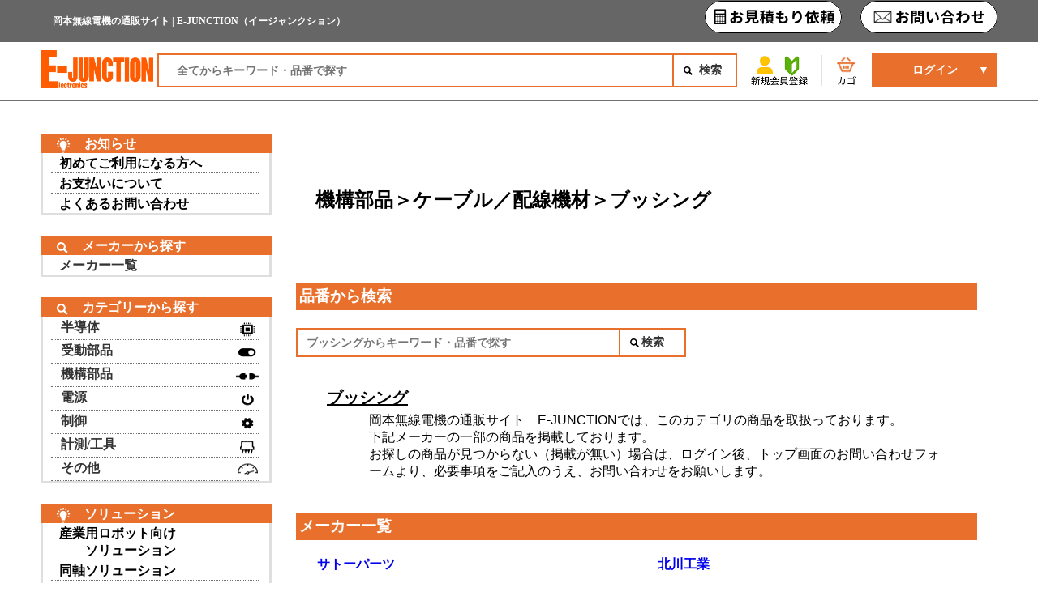

--- FILE ---
content_type: text/html;charset=UTF-8
request_url: https://e-junction.co.jp/okamotonet/goods/category.jsp?category_index=470
body_size: 76218
content:







<!doctype html>
<html>
    <head>
		<!-- Global site tag (gtag.js) - Google Analytics -->
		<script async src="https://www.googletagmanager.com/gtag/js?id=UA-18726691-1"></script>
		<!-- Google tag (gtag.js) -->
		<script async src="https://www.googletagmanager.com/gtag/js?id=G-GLW9SQMSLR"></script>
		<script>
		window.dataLayer = window.dataLayer || [];
		function gtag(){
			dataLayer.push(arguments);
		}
		gtag('js', new Date());
		gtag('config', 'G-GLW9SQMSLR');
		</script>
		<script>
		window.dataLayer = window.dataLayer || [];
		function gtag(){
			dataLayer.push(arguments);
		}
		gtag('js', new Date());
		gtag('config', 'UA-18726691-1');
		</script>

		<link rel="shortcut icon" href="../index/favicon.ico">
		<link rel="apple-touch-icon" href="../index/favicon.png">
		
		<title>電子部品・半導体などの通販サイト ｜ E-JUNCTION(イージャンクション)</title><meta name="author" content="E-JUNCTION" />
<meta name="description" content="電子部品・半導体・モジュール製品を買うなら岡本無線電機の通販サイトE-JUNCTION。正規代理店ならではのサービスは満載! お気軽にお問合せください。" />
<meta name="keywords" content="岡本無線電機,オンライン,EC,通販,代理店,取扱い,一次,商社,販売,購入,調達,電子部品,在庫,相談" />
<meta name="robots" content="index, follow" />


		<!-- ############################################################################### -->
		<!-- ↓↓↓ ここから原則触らないでください(追加、削除、並び替えなどしないでください) -->
		<link rel="stylesheet" type="text/css" href="../css/layout.css">
		<link rel="stylesheet" type="text/css" href="../css/header.css">
		<link rel="stylesheet" type="text/css" href="../css/footer.css">
		<link rel="stylesheet" type="text/css" href="../css/list.css">
		<link rel="stylesheet" type="text/css" href="../css/side.css">
		<link rel="stylesheet" type="text/css" href="../css/top.css">
		<link rel="stylesheet" type="text/css" href="../css/slick-theme.css">
		<link rel="stylesheet" type="text/css" href="../css/slick.css">
		<link rel="stylesheet" type="text/css" href="../css/mmenu.css">
		<script type="text/javascript" src="../script/jquery.min.js"></script>
		<script type="text/javascript" src="../script/jquery.colorbox-min.js"></script>
		<link rel="stylesheet" type="text/css" href="../css/jquery-ui.css">

		
		<!-- ↑↑↑ ここまで原則触らないでください(追加、削除、並び替えなどしないでください) -->
		<!-- ############################################################################### -->

		<link rel="stylesheet" type="text/css" href="../css/category.css">
	</head>
	<body>
		<div id="page">
			<noscript><p>JavaScript を有効にしてご利用下さい.</p></noscript>
			<script>
			var userAgent = window.navigator.userAgent.toLowerCase();
			var appVersion = window.navigator.appVersion.toLowerCase();

			//IEが9以下の場合実行
			if (userAgent.indexOf('msie') != -1) {
				if(appVersion.indexOf("msie 7.") > -1 && userAgent.indexOf("trident") > -1) {
					alert("Internet Explorerで互換表示設定されている場合は、\n正しく表示されない可能性があります。\n「ツール」ー「互換表示設定」より、互換設定をご確認ください。");
				} else if (appVersion.indexOf("msie 10.") == -1) {
					alert("Internet Explorer 10.0以上でご利用ください。");
				}
			}
			</script>
			

<style>
.cart-count p{
    position: absolute;
    top:2%;
    left:0;
    line-height:1;
    font-size:15px;
    font-weight:bold;
    color: #ffffff;
    padding-left:11px;
    margin:0;
 }
</style>
<script>
/*
 * Suggesterを使ったAutoComplete
 */
$(function () {
	$("#search_keywords").autocomplete({
		source: function (request, response) {
				var url = "https://solr.e-junction.co.jp/solr/okamotonet_product/select?q=";
				var str = request.term;
				var word = str.replaceAll("　", " ").split(" ");
				for(i = 0 ;i < word.length ; i++){
					if(word[i] !== ""){
					if(i !== 0){
    						url = url + " ";
					}
						url = url + "search_ngram:" + encodeURI(word[i]);
					}
				}
			$.ajax({
					url: url
				}
			).done(function(data, status, jqXHR) {
				var values = new Array();
				var count = 0;
					for (var i = 0; i < data.response.docs.length ; i++) {
						values.push(data.response.docs[i].search_ngram[0]);
						count++;
					}
				response(values);
			}).fail(function(jqXHR, status, error) {
				response();
			});
		}
	});
});
</script>
<!-- ▼header -->
	<header class="header_trial">
		<div class="description">
			<h1 class="inner"><p>岡本無線電機の通販サイト | E-JUNCTION（イージャンクション）</p>
			
				<ul class="description-li">
					
					<li class="header-contact-bt"><a href="../mypage/contact.jsp?selected=1"><img src="../images/menu/header_estimate_transparent_btn.png" alt="お見積り依頼"/></a></li>
					<li class="header-contact-bt"><a href="../mypage/contact.jsp?selected=2"><img src="../images/menu/header_contact_transparent_btn.png" alt="お問い合わせ"/></a></li>
					
				</ul>
			</h1>
		</div>
		<div class="head">
			<div class="header-logo">
				<a href="../index/indexMain.jsp"><img src="../images/logo/e-junction_logo.png" alt="E-JUNCTION" width="150" height="45"></a>
			</div>
			<div class="header-form">
				<form name="search_form" id="search_form" method="get" action="../goods/list.jsp">
					<input type="text" id="search_keywords" name="search_keywords" placeholder="全てからキーワード・品番で探す" class="search-input" value="">
					<input type='hidden' id='plugins_command' name='plugins_command' value='SELECT_SITE_PAGE'>
					<input type="submit" value="検索" class="search-botton">
				</form>
			</div>
			<ul class="header-bt">
				
					<li> <a href="../mypage/profileSet.jsp"><img src="../images/menu/newaccount.png" alt="新規登録" width="44" height="38"/></a></li>
					<li class="cart-bt"><a href="../mypage/cart.jsp"><span id="cart-img" class="cart-img"><img src="../images/menu/cart_0.png" alt="カゴ" width="32" height="39"/></span></a></li>
				
			</ul>
			<div class="login-bt">
				
					
					<a href="../mypage/login.jsp">ログイン</a> </div>
					
				
			<div class="sp-nav" id="hamburger"><a href="#menu"></a></div>
		</div>
	</header><!-- ヘッダーここまで -->
<!-- ▲header -->

			<main>

				

<script type="text/javascript" src="../script/jquery.min.js"></script>
<script type="text/javascript" src="../script/jquery.colorbox-min.js"></script>
<script type="text/javascript" src="../script/slick.min.js"></script>
<script type="text/javascript" src="../script/common.js"></script>

<script type="text/javascript" src="../script/side.js"></script>

<link rel="stylesheet" type="text/css" href="../css/jquery-ui.css">
<link rel="stylesheet" type="text/css" href="../css/side.css">

<div class="block_outer">
	<div id="side">
<div class="sidenav-con">
	<h2><img src="../images/menu/solution_icon.png" alt="お知らせ"/>お知らせ</h2>
	<ul>
		<li class="fade-in"><a href="../common/ecinfo.jsp?ec_info_id=VISITOR">初めてご利用になる方へ</a></li>
		<li class="fade-in"><a href="../common/ecinfo.jsp?ec_info_id=PAYMENT">お支払いについて</a></li>
		<li class="fade-in"><a href="../common/ecinfo.jsp?ec_info_id=FAQ">よくあるお問い合わせ</a></li>
	</ul>
</div>

<div class="sidenav-maker">
	<h2><img src="../images/menu/search_icon_white.png" alt="メーカー"/>メーカーから探す</h2>
	<nav>
		<ul class="sub-level1">
			<li class="side-mak01">
				<span>メーカー一覧</span>
				<ul class="sub-level2" style="display: none;">
					<li><a href="../maker/makerThumbnailList.jsp">全てのメーカー一覧</a></li>
					<li><a href="../maker/makerThumbnailList.jsp?initial_group__0=あ">あ行</a></li>
					<li><a href="../maker/makerThumbnailList.jsp?initial_group__0=か">か行</a></li>
					<li><a href="../maker/makerThumbnailList.jsp?initial_group__0=さ">さ行</a></li>
					<li><a href="../maker/makerThumbnailList.jsp?initial_group__0=た">た行</a></li>
					<li><a href="../maker/makerThumbnailList.jsp?initial_group__0=な">な行</a></li>
					<li><a href="../maker/makerThumbnailList.jsp?initial_group__0=は">は行</a></li>
					<li><a href="../maker/makerThumbnailList.jsp?initial_group__0=ま">ま行</a></li>
					<li><a href="../maker/makerThumbnailList.jsp?initial_group__0=や">や行</a></li>
					<li><a href="../maker/makerThumbnailList.jsp?initial_group__0=ら">ら行</a></li>
					<li><a href="../maker/makerThumbnailList.jsp?initial_group__0=わ">わ行</a></li>
				</ul>
			</li>
		</ul>
	</nav>
</div>


<div class="sidenav-cat">
	<h2><img src="../images/menu/search_icon_white.png" alt="カテゴリー"/>カテゴリーから探す</h2>
	<nav id="menu">
		<ul class="sub-level1">
			<li id="donate" class="loginHam">
				<span><a href="../mypage/login.jsp">ログイン</a></span>
				<span><a href="../mypage/profileSet.jsp">新規登録</a></span>
			</li>
			<li id="donate" class="mypageHam">
				<span><a href="../mypage/mypage.jsp">MYページ</a></span>
			</li>
			<li id="donate">
				<p class="category"><a> カテゴリーから探す</a></p>
			</li>
			<li class="side-cat01">
				<span>半導体
					<img src="../SITE/PRODUCT/pluginsfs.com/2024/12/16/838313.png" width="28" height="28" class="cat-icon" alt="半導体"/>
				</span>
				<ul class="sub-level2" style="display: none;">
					<li class="fade-in">
						<a href="../goods/category.jsp?category_index=8">マイコン/IC/オプト/Tr/Diその他半導体</a>
						<div class="level3-cnt">
							<ul class="sub-level3" style="column-count:2;width:auto">
								<li><a href="../goods/category.jsp?category_index=12">マイクロコントローラ(ＭＣＵ)</a></li>
								<li><a href="../goods/category.jsp?category_index=22">ＥＥＰＲＯＭ</a></li>
								<li><a href="../goods/category.jsp?category_index=25">トランジスタ</a></li>
								<li><a href="../goods/category.jsp?category_index=30">ディスクリート(その他)</a></li>
								<li><a href="../goods/category.jsp?category_index=32">オペアンプ</a></li>
								<li><a href="../goods/category.jsp?category_index=33">コンパレータ</a></li>
								<li><a href="../goods/category.jsp?category_index=40">半導体レーザー</a></li>
								<li><a href="../goods/category.jsp?category_index=42">ＬＥＤ</a></li>
								<li><a href="../goods/category.jsp?category_index=3938">センサＩＣ</a></li>
								<li><a href="../goods/category.jsp?category_index=4109">DCDCコンバータIC</a></li>
								<li><a href="../goods/category.jsp?category_index=4168">パワー半導体モジュール</a></li>
								<li><a href="../goods/category.jsp?category_index=4178">MOSFET</a></li>
								<li><a href="../goods/category.jsp?category_index=26">ダイオード</a></li>
								<li><a href="../goods/category.jsp?category_index=28">サイリスタ</a></li>
								<li><a href="../goods/category.jsp?category_index=29">レギュレータ</a></li>
								<li><a href="../goods/category.jsp?category_index=34">ドライバーＩＣ</a></li>
								<li><a href="../goods/category.jsp?category_index=36">フォトカプラ</a></li>
								<li><a href="../goods/category.jsp?category_index=39">フォトインターラプタ</a></li>
								<li><a href="../goods/category.jsp?category_index=3946">音声合成LSI</a></li>
								<li><a href="../goods/category.jsp?category_index=4100">ＬＥＤ安定化素子</a></li>
								<li><a href="../goods/category.jsp?category_index=4037">受発光素子</a></li>
								<li><a href="../goods/category.jsp?category_index=4185">バイポーラ</a></li>
								<li><a href="../goods/category.jsp?category_index=35">ＩＣ(その他)</a></li>
							</ul>
						</div>
					</li>
					<li class="fade-in">
						<a href="../goods/category.jsp?category_index=4072">メモリーカード/メモリ</a>
						<div class="level3-cnt">
							<ul class="sub-level3" style="column-count:2;width:auto">
								<li><a href="../goods/category.jsp?category_index=4073">メモリーカード</a></li>
							</ul>
						</div>
					</li>
					<li class="fade-in">
						<a href="../goods/category.jsp?category_index=9">ディスプレイ</a>
						<div class="level3-cnt">
							<ul class="sub-level3" style="column-count:2;width:auto">
								<li><a href="../goods/category.jsp?category_index=47">液晶ディスプレイ</a></li>
								<li><a href="../goods/category.jsp?category_index=48">ＬＥＤディスプレイ</a></li>
								<li><a href="../goods/category.jsp?category_index=49">有機ＥＬディスプレイ</a></li>
								<li><a href="../goods/category.jsp?category_index=4065">グラフィックディスプレイ</a></li>
								<li><a href="../goods/category.jsp?category_index=4066">COGタイプディスプレイ</a></li>
								<li><a href="../goods/category.jsp?category_index=4067">TFT液晶ディスプレイ</a></li>
								<li><a href="../goods/category.jsp?category_index=4098">ＬＥＤ７セグメント表示器</a></li>
								<li><a href="../goods/category.jsp?category_index=4011">液晶モジュール</a></li>
								<li><a href="../goods/category.jsp?category_index=4064">キャラクターディスプレイ</a></li>
								<li><a href="../goods/category.jsp?category_index=50">ディスプレイ(その他)</a></li>
							</ul>
						</div>
					</li>
					<li class="fade-in">
						<a href="../goods/category.jsp?category_index=10">通信</a>
						<div class="level3-cnt">
							<ul class="sub-level3" style="column-count:2;width:auto">
								<li><a href="../goods/category.jsp?category_index=55">Bluetooth</a></li>
								<li><a href="../goods/category.jsp?category_index=56">WiFi</a></li>
								<li><a href="../goods/category.jsp?category_index=57">SigFox</a></li>
								<li><a href="../goods/category.jsp?category_index=3954">LTE</a></li>
								<li><a href="../goods/category.jsp?category_index=67">無線モジュール</a></li>
								<li><a href="../goods/category.jsp?category_index=70">無線監視システム</a></li>
								<li><a href="../goods/category.jsp?category_index=4061">光電送ユニット</a></li>
								<li><a href="../goods/category.jsp?category_index=4112">インターフェースコンバータ</a></li>
								<li><a href="../goods/category.jsp?category_index=66">通信(その他)</a></li>
								<li><a href="../goods/category.jsp?category_index=58">920MHz帯 特定小電力無線</a></li>
								<li><a href="../goods/category.jsp?category_index=59">ZigBee</a></li>
								<li><a href="../goods/category.jsp?category_index=60">GPS</a></li>
								<li><a href="../goods/category.jsp?category_index=3890">ルーター</a></li>
								<li><a href="../goods/category.jsp?category_index=3945">通信モジュール用アンテナ</a></li>
								<li><a href="../goods/category.jsp?category_index=3965">IoTゲートウェイ</a></li>
							</ul>
						</div>
					</li>
					<li class="fade-in">
						<a href="../goods/category.jsp?category_index=11">組込み用PC</a>
						<div class="level3-cnt">
							<ul class="sub-level3" style="column-count:2;width:auto">
								<li><a href="../goods/category.jsp?category_index=147">コンピュータモジュール</a></li>
								<li><a href="../goods/category.jsp?category_index=149">産業用ＰＣ</a></li>
								<li><a href="../goods/category.jsp?category_index=3980">シングルボードコンピュータ</a></li>
								<li><a href="../goods/category.jsp?category_index=3981">マザーボード</a></li>
								<li><a href="../goods/category.jsp?category_index=4190">CPUボード</a></li>
								<li><a href="../goods/category.jsp?category_index=4191">開発ボード</a></li>
							</ul>
						</div>
					</li>
				</ul>
			</li>
			<li class="side-cat01">
				<span>受動部品
					<img src="../SITE/PRODUCT/pluginsfs.com/2024/9/20/488845.png" width="28" height="28" class="cat-icon" alt="受動部品"/>
				</span>
				<ul class="sub-level2" style="display: none;">
					<li class="fade-in">
						<a href="../goods/category.jsp?category_index=143">抵抗器</a>
						<div class="level3-cnt">
							<ul class="sub-level3" style="column-count:2;width:auto">
								<li><a href="../goods/category.jsp?category_index=150">厚膜チップ抵抗器</a></li>
								<li><a href="../goods/category.jsp?category_index=152">高抵抗角形厚膜チップ抵抗器</a></li>
								<li><a href="../goods/category.jsp?category_index=153">大電流シャント抵抗器</a></li>
								<li><a href="../goods/category.jsp?category_index=157">低抵抗角型厚膜チップ抵抗器</a></li>
								<li><a href="../goods/category.jsp?category_index=158">超精密電流検出チップ抵抗器</a></li>
								<li><a href="../goods/category.jsp?category_index=159">厚膜電流検出抵抗器</a></li>
								<li><a href="../goods/category.jsp?category_index=163">炭素皮膜固定抵抗器</a></li>
								<li><a href="../goods/category.jsp?category_index=165">セメント抵抗器</a></li>
								<li><a href="../goods/category.jsp?category_index=166">可変抵抗器</a></li>
								<li><a href="../goods/category.jsp?category_index=170">耐電蝕抵抗器</a></li>
								<li><a href="../goods/category.jsp?category_index=172">耐高電圧アキシャルリード抵抗器</a></li>
								<li><a href="../goods/category.jsp?category_index=173">巻線抵抗器</a></li>
								<li><a href="../goods/category.jsp?category_index=3934">大電流用巻線抵抗器</a></li>
								<li><a href="../goods/category.jsp?category_index=3935">大電流用コイル型抵抗器</a></li>
								<li><a href="../goods/category.jsp?category_index=3936">可変型巻線抵抗器</a></li>
								<li><a href="../goods/category.jsp?category_index=4003">面実装シャント抵抗器</a></li>
								<li><a href="../goods/category.jsp?category_index=178">抵抗器(その他)</a></li>
								<li><a href="../goods/category.jsp?category_index=154">金属箔電流検出チップ抵抗器</a></li>
								<li><a href="../goods/category.jsp?category_index=155">高電力角型膜厚チップ抵抗器</a></li>
								<li><a href="../goods/category.jsp?category_index=156">耐サージ用角型膜厚チップ抵抗器</a></li>
								<li><a href="../goods/category.jsp?category_index=160">金属皮膜抵抗器</a></li>
								<li><a href="../goods/category.jsp?category_index=161">酸化金属皮膜抵抗器</a></li>
								<li><a href="../goods/category.jsp?category_index=162">不燃性炭素皮膜固定抵抗器</a></li>
								<li><a href="../goods/category.jsp?category_index=167">特殊電力型皮膜抵抗器</a></li>
								<li><a href="../goods/category.jsp?category_index=168">特殊電力型耐サージ抵抗器</a></li>
								<li><a href="../goods/category.jsp?category_index=169">高信頼性耐湿型特殊皮膜抵抗器</a></li>
								<li><a href="../goods/category.jsp?category_index=174">巻線ヒューズ抵抗器</a></li>
								<li><a href="../goods/category.jsp?category_index=175">ヒューズ固定抵抗器</a></li>
								<li><a href="../goods/category.jsp?category_index=176">温度ヒューズ内蔵型セメント抵抗器</a></li>
								<li><a href="../goods/category.jsp?category_index=3937">グリッド抵抗器</a></li>
								<li><a href="../goods/category.jsp?category_index=3966">不燃性巻線固定抵抗器</a></li>
								<li><a href="../goods/category.jsp?category_index=3967">電力型厚膜抵抗器</a></li>
							</ul>
						</div>
					</li>
					<li class="fade-in">
						<a href="../goods/category.jsp?category_index=144">コンデンサ</a>
						<div class="level3-cnt">
							<ul class="sub-level3" style="column-count:2;width:auto">
								<li><a href="../goods/category.jsp?category_index=187">チップ積層セラミックコンデンサ</a></li>
								<li><a href="../goods/category.jsp?category_index=188">リード付セラミックコンデンサ</a></li>
								<li><a href="../goods/category.jsp?category_index=195">基板自立型アルミ電解コンデンサ</a></li>
								<li><a href="../goods/category.jsp?category_index=199">タンタルコンデンサ</a></li>
								<li><a href="../goods/category.jsp?category_index=193">リード形アルミ電解コンデンサ</a></li>
								<li><a href="../goods/category.jsp?category_index=191">導電性高分子アルミ電解コンデンサ</a></li>
								<li><a href="../goods/category.jsp?category_index=200">フィルムコンデンサ</a></li>
							</ul>
						</div>
					</li>
					<li class="fade-in">
						<a href="../goods/category.jsp?category_index=145">保護部品</a>
						<div class="level3-cnt">
							<ul class="sub-level3" style="column-count:2;width:auto">
								<li><a href="../goods/category.jsp?category_index=270">セラミックバリスタ</a></li>
								<li><a href="../goods/category.jsp?category_index=282">リードインダクタ</a></li>
								<li><a href="../goods/category.jsp?category_index=283">巻線チップインダクタ</a></li>
								<li><a href="../goods/category.jsp?category_index=290">コモンモードチョークコイル</a></li>
								<li><a href="../goods/category.jsp?category_index=292">フェライトクランプ</a></li>
								<li><a href="../goods/category.jsp?category_index=295">サージアブソーバ</a></li>
								<li><a href="../goods/category.jsp?category_index=302">ガラス管ヒューズ</a></li>
								<li><a href="../goods/category.jsp?category_index=312">チップヒューズ</a></li>
								<li><a href="../goods/category.jsp?category_index=3877">速断ヒューズ</a></li>
								<li><a href="../goods/category.jsp?category_index=4192">放熱対策品</a></li>
								<li><a href="../goods/category.jsp?category_index=3983">固定インダクタ</a></li>
								<li><a href="../goods/category.jsp?category_index=4005">同軸アレスタ</a></li>
								<li><a href="../goods/category.jsp?category_index=285">パワーチョークコイル</a></li>
								<li><a href="../goods/category.jsp?category_index=288">ＥＭＩフィルタ</a></li>
								<li><a href="../goods/category.jsp?category_index=3895">サージプロテクタ</a></li>
								<li><a href="../goods/category.jsp?category_index=297">スパークキラー</a></li>
								<li><a href="../goods/category.jsp?category_index=4099">ＥＳＤサブレッサ</a></li>
								<li><a href="../goods/category.jsp?category_index=313">ヒューズ(その他)</a></li>
								<li><a href="../goods/category.jsp?category_index=315">ヒートシンク</a></li>
								<li><a href="../goods/category.jsp?category_index=317">放熱シート</a></li>
								<li><a href="../goods/category.jsp?category_index=4056">ノイズサプレッションキャパシタ</a></li>
								<li><a href="../goods/category.jsp?category_index=4058">ハイパルスキャパシタ</a></li>
								<li><a href="../goods/category.jsp?category_index=300">ＥＭＣ対策部品(その他)</a></li>
							</ul>
						</div>
					</li>
					<li class="fade-in">
						<a href="../goods/category.jsp?category_index=146">センサ</a>
						<div class="level3-cnt">
							<ul class="sub-level3" style="column-count:2;width:auto">
								<li><a href="../goods/category.jsp?category_index=325">温度センサ</a></li>
								<li><a href="../goods/category.jsp?category_index=326">光電センサ</a></li>
								<li><a href="../goods/category.jsp?category_index=3999">光センサ</a></li>
								<li><a href="../goods/category.jsp?category_index=3883">直線センサ</a></li>
								<li><a href="../goods/category.jsp?category_index=3930">サーモスタット</a></li>
								<li><a href="../goods/category.jsp?category_index=3968">CO2センサ</a></li>
								<li><a href="../goods/category.jsp?category_index=4040">プリズムフォトセンサ</a></li>
								<li><a href="../goods/category.jsp?category_index=4041">アクチュエータタイプフォトセンサ</a></li>
								<li><a href="../goods/category.jsp?category_index=4062">焦電型赤外線センサ</a></li>
								<li><a href="../goods/category.jsp?category_index=344">センサ(その他)</a></li>
								<li><a href="../goods/category.jsp?category_index=341">サーミスタ ＮＴＣ</a></li>
								<li><a href="../goods/category.jsp?category_index=342">サーミスタ ＰＴＣ</a></li>
								<li><a href="../goods/category.jsp?category_index=332">フォトセンサ</a></li>
								<li><a href="../goods/category.jsp?category_index=334">電流センサ</a></li>
								<li><a href="../goods/category.jsp?category_index=335">角度センサ</a></li>
								<li><a href="../goods/category.jsp?category_index=4025">フィルムセンサ</a></li>
								<li><a href="../goods/category.jsp?category_index=4038">透過型フォトセンサ</a></li>
								<li><a href="../goods/category.jsp?category_index=4039">分離型フォトセンサ</a></li>
								<li><a href="../goods/category.jsp?category_index=4085">カメラモジュール</a></li>
								<li><a href="../goods/category.jsp?category_index=4144">土壌センサ</a></li>
								<li><a href="../goods/category.jsp?category_index=4166">3軸磁気センサ</a></li>
								<li><a href="../goods/category.jsp?category_index=343">サーミスタ (その他)</a></li>
							</ul>
						</div>
					</li>
					<li class="fade-in">
						<a href="../goods/category.jsp?category_index=3909">タイミングデバイス</a>
						<div class="level3-cnt">
							<ul class="sub-level3" style="column-count:2;width:auto">
								<li><a href="../goods/category.jsp?category_index=3911">振動子</a></li>
								<li><a href="../goods/category.jsp?category_index=3912">発振器</a></li>
								<li><a href="../goods/category.jsp?category_index=4063">セラミック発振子</a></li>
							</ul>
						</div>
					</li>
				</ul>
			</li>
			<li class="side-cat01">
				<span>機構部品
					<img src="../SITE/PRODUCT/pluginsfs.com/2024/9/20/488846.png" width="28" height="28" class="cat-icon" alt="機構部品"/>
				</span>
				<ul class="sub-level2" style="display: none;">
					<li class="fade-in">
						<a href="../goods/category.jsp?category_index=345">スイッチ</a>
						<div class="level3-cnt">
							<ul class="sub-level3" style="column-count:2;width:auto">
								<li><a href="../goods/category.jsp?category_index=351">タクトスイッチ</a></li>
								<li><a href="../goods/category.jsp?category_index=354">スライドスイッチ</a></li>
								<li><a href="../goods/category.jsp?category_index=355">ロータリースイッチ</a></li>
								<li><a href="../goods/category.jsp?category_index=362">プッシュスイッチ</a></li>
								<li><a href="../goods/category.jsp?category_index=363">押しボタンスイッチ</a></li>
								<li><a href="../goods/category.jsp?category_index=364">照光式押ボタンスイッチ</a></li>
								<li><a href="../goods/category.jsp?category_index=4104">静電スイッチ</a></li>
								<li><a href="../goods/category.jsp?category_index=3990">多機能複合スイッチ</a></li>
								<li><a href="../goods/category.jsp?category_index=3991">非常停止スイッチ</a></li>
								<li><a href="../goods/category.jsp?category_index=374">スイッチ(その他)</a></li>
								<li><a href="../goods/category.jsp?category_index=356">電源スイッチ(ロッカースイッチ）</a></li>
								<li><a href="../goods/category.jsp?category_index=357">マイクロスイッチ</a></li>
								<li><a href="../goods/category.jsp?category_index=361">トグルスイッチ</a></li>
								<li><a href="../goods/category.jsp?category_index=365">キースイッチ</a></li>
								<li><a href="../goods/category.jsp?category_index=4026">タッチスイッチ</a></li>
								<li><a href="../goods/category.jsp?category_index=4027">メンブレンスイッチ</a></li>
								<li><a href="../goods/category.jsp?category_index=4082">リモコンユニット</a></li>
								<li><a href="../goods/category.jsp?category_index=4135">圧力スイッチ</a></li>
								<li><a href="../goods/category.jsp?category_index=373">スイッチアクセサリー</a></li>
							</ul>
						</div>
					</li>
					<li class="fade-in">
						<a href="../goods/category.jsp?category_index=346">コネクタ/プラグ</a>
						<div class="level3-cnt">
							<ul class="sub-level3" style="column-count:2;width:auto">
								<li><a href="../goods/category.jsp?category_index=375">基板対基板コネクタ</a></li>
								<li><a href="../goods/category.jsp?category_index=385">基板ケーブル間コネクタ</a></li>
								<li><a href="../goods/category.jsp?category_index=3977">基板ケーブル用コネクタ</a></li>
								<li><a href="../goods/category.jsp?category_index=379">同軸コネクタ</a></li>
								<li><a href="../goods/category.jsp?category_index=381">光コネクタ</a></li>
								<li><a href="../goods/category.jsp?category_index=377">丸型コネクタ</a></li>
								<li><a href="../goods/category.jsp?category_index=4030">インターフェース用コネクタ</a></li>
								<li><a href="../goods/category.jsp?category_index=4136">配線用ターミナル</a></li>
								<li><a href="../goods/category.jsp?category_index=4165">ソケット</a></li>
								<li><a href="../goods/category.jsp?category_index=403">電源用コンセント/タップ</a></li>
								<li><a href="../goods/category.jsp?category_index=3951">カードプラ</a></li>
								<li><a href="../goods/category.jsp?category_index=390">コネクタ用キャップ</a></li>
								<li><a href="../goods/category.jsp?category_index=382">Ｄ－ＳＵＢコネクタ</a></li>
								<li><a href="../goods/category.jsp?category_index=3961">イーサネット用コネクタ</a></li>
								<li><a href="../goods/category.jsp?category_index=3962">CFPコネクタ</a></li>
								<li><a href="../goods/category.jsp?category_index=3949">フローティングコネクタ</a></li>
								<li><a href="../goods/category.jsp?category_index=376">ＦＦＣ/ＦＰＣコネクタ</a></li>
								<li><a href="../goods/category.jsp?category_index=388">中継コネクタ</a></li>
								<li><a href="../goods/category.jsp?category_index=384">メモリーカード用コネクタ</a></li>
								<li><a href="../goods/category.jsp?category_index=3950">カードエッジコネクタ</a></li>
								<li><a href="../goods/category.jsp?category_index=4010">USBコネクタ</a></li>
								<li><a href="../goods/category.jsp?category_index=383">ＩＣソケット</a></li>
								<li><a href="../goods/category.jsp?category_index=400">電源用インレット</a></li>
								<li><a href="../goods/category.jsp?category_index=401">電源用アウトレット</a></li>
								<li><a href="../goods/category.jsp?category_index=398">コネクタ(その他)</a></li>
								<li><a href="../goods/category.jsp?category_index=399">プラグ/ジャック</a></li>
								<li><a href="../goods/category.jsp?category_index=405">プラグ/ソケット(その他)</a></li>
								<li><a href="../goods/category.jsp?category_index=3963">SFPコネクタ</a></li>
								<li><a href="../goods/category.jsp?category_index=3964">QSFPコネクタ</a></li>
								<li><a href="../goods/category.jsp?category_index=386">モジュラーコネクタ</a></li>
							</ul>
						</div>
					</li>
					<li class="fade-in">
						<a href="../goods/category.jsp?category_index=347">ヒューズホルダー</a>
						<div class="level3-cnt">
							<ul class="sub-level3" style="column-count:2;width:auto">
								<li><a href="../goods/category.jsp?category_index=409">ヒューズカバー</a></li>
								<li><a href="../goods/category.jsp?category_index=410">ヒューズクリップ</a></li>
								<li><a href="../goods/category.jsp?category_index=411">ヒューズホルダーアクセサリー</a></li>
							</ul>
						</div>
					</li>
					<li class="fade-in">
						<a href="../goods/category.jsp?category_index=348">端子台/端子</a>
						<div class="level3-cnt">
							<ul class="sub-level3" style="column-count:2;width:auto">
								<li><a href="../goods/category.jsp?category_index=414">プリント基板用端子台</a></li>
								<li><a href="../goods/category.jsp?category_index=413">スクリューレス端子台</a></li>
								<li><a href="../goods/category.jsp?category_index=415">中継端子台</a></li>
								<li><a href="../goods/category.jsp?category_index=421">端子台(その他)</a></li>
								<li><a href="../goods/category.jsp?category_index=419">ラグ板</a></li>
								<li><a href="../goods/category.jsp?category_index=430">ラグ端子</a></li>
								<li><a href="../goods/category.jsp?category_index=433">電源端子</a></li>
								<li><a href="../goods/category.jsp?category_index=434">端子(その他)</a></li>
								<li><a href="../goods/category.jsp?category_index=417">コネクタ端子台</a></li>
								<li><a href="../goods/category.jsp?category_index=416">貫通端子台</a></li>
								<li><a href="../goods/category.jsp?category_index=418">ネジ式端子台</a></li>
								<li><a href="../goods/category.jsp?category_index=420">端子台オプション</a></li>
								<li><a href="../goods/category.jsp?category_index=431">ラグ端子取付台</a></li>
								<li><a href="../goods/category.jsp?category_index=422">圧着端子</a></li>
								<li><a href="../goods/category.jsp?category_index=432">中継端子</a></li>
							</ul>
						</div>
					</li>
					<li class="fade-in">
						<a href="../goods/category.jsp?category_index=349">音響部品</a>
						<div class="level3-cnt">
							<ul class="sub-level3" style="column-count:2;width:auto">
								<li><a href="../goods/category.jsp?category_index=435">ダイナミック(スピーカー)</a></li>
								<li><a href="../goods/category.jsp?category_index=451">ダイナミック(マイクロホン)</a></li>
								<li><a href="../goods/category.jsp?category_index=3973">マグネチック(サウンダ)</a></li>
								<li><a href="../goods/category.jsp?category_index=3974">ＳＭＤ(表面実装)スピーカ</a></li>
								<li><a href="../goods/category.jsp?category_index=3975">ダイナミックスピーカ</a></li>
								<li><a href="../goods/category.jsp?category_index=3939">電磁ブザー</a></li>
								<li><a href="../goods/category.jsp?category_index=3940">圧電ブザー</a></li>
								<li><a href="../goods/category.jsp?category_index=3941">警報ベル</a></li>
								<li><a href="../goods/category.jsp?category_index=440">スピーカー(その他)</a></li>
								<li><a href="../goods/category.jsp?category_index=4205">ワイヤレスアンプ</a></li>
							</ul>
						</div>
					</li>
					<li class="fade-in">
						<a href="../goods/category.jsp?category_index=350">ケーブル／配線機材</a>
						<div class="level3-cnt">
							<ul class="sub-level3" style="column-count:2;width:auto">
								<li><a href="../goods/category.jsp?category_index=462">同軸ケーブル</a></li>
								<li><a href="../goods/category.jsp?category_index=4036">計測用同軸ケーブル</a></li>
								<li><a href="../goods/category.jsp?category_index=465">ＬＡＮケーブル</a></li>
								<li><a href="../goods/category.jsp?category_index=4187">変換ケーブル</a></li>
								<li><a href="../goods/category.jsp?category_index=2920">電源ケーブル</a></li>
								<li><a href="../goods/category.jsp?category_index=4007">プラグコード</a></li>
								<li><a href="../goods/category.jsp?category_index=475">ケーブルグランド</a></li>
								<li><a href="../goods/category.jsp?category_index=473">クランプ</a></li>
								<li><a href="../goods/category.jsp?category_index=4107">クリップ</a></li>
								<li><a href="../goods/category.jsp?category_index=471">熱収縮チューブ</a></li>
								<li><a href="../goods/category.jsp?category_index=477">コードプロテクター</a></li>
								<li><a href="../goods/category.jsp?category_index=478">シーリングプラグ</a></li>
								<li><a href="../goods/category.jsp?category_index=469">保護チューブ</a></li>
								<li><a href="../goods/category.jsp?category_index=4013">光ファイバー</a></li>
								<li><a href="../goods/category.jsp?category_index=485">ハーネス加工</a></li>
								<li><a href="../goods/category.jsp?category_index=4000">機器内配線ケーブル</a></li>
								<li><a href="../goods/category.jsp?category_index=466">接続ケーブル</a></li>
								<li><a href="../goods/category.jsp?category_index=464">ＵＳＢケーブル</a></li>
								<li><a href="../goods/category.jsp?category_index=467">テストリード</a></li>
								<li><a href="../goods/category.jsp?category_index=2921">同軸テストリード</a></li>
								<li><a href="../goods/category.jsp?category_index=468">電線アクセサリー</a></li>
								<li><a href="../goods/category.jsp?category_index=474">グロメット</a></li>
								<li><a href="../goods/category.jsp?category_index=472">インシュロックタイ（結束バンド）</a></li>
								<li><a href="../goods/category.jsp?category_index=470">ブッシング</a></li>
								<li><a href="../goods/category.jsp?category_index=4114">フレキ基板</a></li>
								<li><a href="../goods/category.jsp?category_index=4115">エッジ保護</a></li>
								<li><a href="../goods/category.jsp?category_index=484">固定アクセサリー</a></li>
								<li><a href="../goods/category.jsp?category_index=486">配線機材(その他)</a></li>
							</ul>
						</div>
					</li>
				</ul>
			</li>
			<li class="side-cat01">
				<span>電源
					<img src="../SITE/PRODUCT/pluginsfs.com/2024/9/20/488847.png" width="28" height="28" class="cat-icon" alt="電源"/>
				</span>
				<ul class="sub-level2" style="display: none;">
					<li class="fade-in">
						<a href="../goods/category.jsp?category_index=982">電源部品</a>
						<div class="level3-cnt">
							<ul class="sub-level3" style="column-count:2;width:auto">
								<li><a href="../goods/category.jsp?category_index=984">スイッチング電源</a></li>
								<li><a href="../goods/category.jsp?category_index=985">ＤＣ/ＤＣコンバータ</a></li>
								<li><a href="../goods/category.jsp?category_index=3873">直流定電圧電源</a></li>
								<li><a href="../goods/category.jsp?category_index=3917">イオナイザ／オゾナイザ</a></li>
								<li><a href="../goods/category.jsp?category_index=989">ＡＣアダプタ</a></li>
								<li><a href="../goods/category.jsp?category_index=992">ノイズフィルター</a></li>
								<li><a href="../goods/category.jsp?category_index=3906">パルストランス</a></li>
								<li><a href="../goods/category.jsp?category_index=3942">ビデオトランス</a></li>
								<li><a href="../goods/category.jsp?category_index=1003">ノイズ対策用トランス</a></li>
								<li><a href="../goods/category.jsp?category_index=4077">電源トランス　サービスコンセント付</a></li>
								<li><a href="../goods/category.jsp?category_index=1004">トランス(その他)</a></li>
								<li><a href="../goods/category.jsp?category_index=988">チャージャ/充電器</a></li>
								<li><a href="../goods/category.jsp?category_index=995">ワイヤレス給電システム</a></li>
								<li><a href="../goods/category.jsp?category_index=993">パワーモジュール</a></li>
								<li><a href="../goods/category.jsp?category_index=996">電源モジュール(その他)</a></li>
								<li><a href="../goods/category.jsp?category_index=1001">単相/巻線トランス</a></li>
								<li><a href="../goods/category.jsp?category_index=1002">3相/複線トランス</a></li>
								<li><a href="../goods/category.jsp?category_index=3948">海外規格トランス</a></li>
								<li><a href="../goods/category.jsp?category_index=3947">ラック用薄型トランス</a></li>
								<li><a href="../goods/category.jsp?category_index=4076">ブレーカー付きトランス</a></li>
							</ul>
						</div>
					</li>
					<li class="fade-in">
						<a href="../goods/category.jsp?category_index=983">電池</a>
						<div class="level3-cnt">
							<ul class="sub-level3" style="column-count:2;width:auto">
								<li><a href="../goods/category.jsp?category_index=1039">リチウム</a></li>
								<li><a href="../goods/category.jsp?category_index=1042">ニッケル系水素</a></li>
								<li><a href="../goods/category.jsp?category_index=1047">太陽電池シリコン アモルファス</a></li>
							</ul>
						</div>
					</li>
				</ul>
			</li>
			<li class="side-cat01">
				<span>制御
					<img src="../SITE/PRODUCT/pluginsfs.com/2024/9/20/488850.png" width="28" height="28" class="cat-icon" alt="制御"/>
				</span>
				<ul class="sub-level2" style="display: none;">
					<li class="fade-in">
						<a href="../goods/category.jsp?category_index=1052">制御部品</a>
						<div class="level3-cnt">
							<ul class="sub-level3" style="column-count:2;width:auto">
								<li><a href="../goods/category.jsp?category_index=1057">ソリッドステートリレー</a></li>
								<li><a href="../goods/category.jsp?category_index=1062">リレー(その他)</a></li>
								<li><a href="../goods/category.jsp?category_index=1086">ファン/ブロアモータ</a></li>
								<li><a href="../goods/category.jsp?category_index=1097">モータ(その他)</a></li>
								<li><a href="../goods/category.jsp?category_index=1071">ネオンブラケット</a></li>
								<li><a href="../goods/category.jsp?category_index=1072">ＬＥＤブラケット</a></li>
								<li><a href="../goods/category.jsp?category_index=1094">ファンモータガード</a></li>
								<li><a href="../goods/category.jsp?category_index=1084">ＡＣサーボモータ</a></li>
								<li><a href="../goods/category.jsp?category_index=4110">モータアクセサリ</a></li>
								<li><a href="../goods/category.jsp?category_index=1055">パワーリレー</a></li>
								<li><a href="../goods/category.jsp?category_index=4189">サーキットブレーカー</a></li>
								<li><a href="../goods/category.jsp?category_index=1070">制御(その他)</a></li>
							</ul>
						</div>
					</li>
					<li class="fade-in">
						<a href="../goods/category.jsp?category_index=1053">ケース/ラック</a>
						<div class="level3-cnt">
							<ul class="sub-level3" style="column-count:2;width:auto">
								<li><a href="../goods/category.jsp?category_index=1101">プラスチックケース（スタンダード）</a></li>
								<li><a href="../goods/category.jsp?category_index=1102">プラスチックケース（デザイン）</a></li>
								<li><a href="../goods/category.jsp?category_index=1103">プラスチックケース（携帯）</a></li>
								<li><a href="../goods/category.jsp?category_index=2943">プラスチックケース（端子ボックス）</a></li>
								<li><a href="../goods/category.jsp?category_index=1106">アルミ/メタルケース（スタンダード）</a></li>
								<li><a href="../goods/category.jsp?category_index=1107">アルミ/メタルケース（携帯）</a></li>
								<li><a href="../goods/category.jsp?category_index=1112">キャリングケース</a></li>
								<li><a href="../goods/category.jsp?category_index=1113">万能ツールケース</a></li>
								<li><a href="../goods/category.jsp?category_index=1117">モールドケース</a></li>
								<li><a href="../goods/category.jsp?category_index=1118">パーツケース</a></li>
								<li><a href="../goods/category.jsp?category_index=1119">ケース関連アクセサリー</a></li>
								<li><a href="../goods/category.jsp?category_index=1123">キャビネットラック</a></li>
								<li><a href="../goods/category.jsp?category_index=1124">オープンラック</a></li>
								<li><a href="../goods/category.jsp?category_index=1127">サブラック</a></li>
								<li><a href="../goods/category.jsp?category_index=1104">プラスチックケース（卓上）</a></li>
								<li><a href="../goods/category.jsp?category_index=1105">プラスチックケース（壁掛）</a></li>
								<li><a href="../goods/category.jsp?category_index=2942">プラスチックケース（DINモジュールボックス）</a></li>
								<li><a href="../goods/category.jsp?category_index=1108">アルミ/メタルケース（壁掛）</a></li>
								<li><a href="../goods/category.jsp?category_index=1109">アルミケース（押出材）</a></li>
								<li><a href="../goods/category.jsp?category_index=1110">メタルケース</a></li>
								<li><a href="../goods/category.jsp?category_index=1114">ラックケース</a></li>
								<li><a href="../goods/category.jsp?category_index=1115">電池ボックス</a></li>
								<li><a href="../goods/category.jsp?category_index=1116">ユニットケース</a></li>
								<li><a href="../goods/category.jsp?category_index=1120">ケース(その他)</a></li>
								<li><a href="../goods/category.jsp?category_index=1121">サーバーラック</a></li>
								<li><a href="../goods/category.jsp?category_index=1122">ネットワークラック</a></li>
								<li><a href="../goods/category.jsp?category_index=1131">ラック/キャビネット用アクセサリー</a></li>
								<li><a href="../goods/category.jsp?category_index=1132">ラック/キャビネット(その他)</a></li>
							</ul>
						</div>
					</li>
				</ul>
			</li>
			<li class="side-cat01">
				<span>計測/工具
					<img src="../SITE/PRODUCT/pluginsfs.com/2024/9/20/488853.png" width="28" height="28" class="cat-icon" alt="計測/工具"/>
				</span>
				<ul class="sub-level2" style="display: none;">
					<li class="fade-in">
						<a href="../goods/category.jsp?category_index=1965">計測器</a>
						<div class="level3-cnt">
							<ul class="sub-level3" style="column-count:2;width:auto">
								<li><a href="../goods/category.jsp?category_index=1967">アナログマルチメーター</a></li>
								<li><a href="../goods/category.jsp?category_index=1968">デジタルマルチメーター</a></li>
								<li><a href="../goods/category.jsp?category_index=4002">デジタルパネルメーター</a></li>
								<li><a href="../goods/category.jsp?category_index=1971">電流計</a></li>
								<li><a href="../goods/category.jsp?category_index=1973">絶縁抵抗器</a></li>
								<li><a href="../goods/category.jsp?category_index=1974">接地抵抗計</a></li>
								<li><a href="../goods/category.jsp?category_index=1979">表面抵抗器</a></li>
								<li><a href="../goods/category.jsp?category_index=1980">赤外線サーモグラフィ</a></li>
								<li><a href="../goods/category.jsp?category_index=1981">赤外線サーモグラフィ(アクセサリー）</a></li>
								<li><a href="../goods/category.jsp?category_index=1982">計測器(その他)</a></li>
								<li><a href="../goods/category.jsp?category_index=1969">クランプメーター</a></li>
								<li><a href="../goods/category.jsp?category_index=4068">クランプセンサー</a></li>
								<li><a href="../goods/category.jsp?category_index=1970">オシロスコープ</a></li>
								<li><a href="../goods/category.jsp?category_index=1975">計測器アクセサリー</a></li>
								<li><a href="../goods/category.jsp?category_index=1976">アナライザー</a></li>
								<li><a href="../goods/category.jsp?category_index=1977">アナライザー関連商品</a></li>
								<li><a href="../goods/category.jsp?category_index=3933">負荷装置</a></li>
								<li><a href="../goods/category.jsp?category_index=4169">校正器</a></li>
								<li><a href="../goods/category.jsp?category_index=4170">クランプリーカー</a></li>
							</ul>
						</div>
					</li>
					<li class="fade-in">
						<a href="../goods/category.jsp?category_index=1966">工具/ケミカル</a>
						<div class="level3-cnt">
							<ul class="sub-level3" style="column-count:2;width:auto">
								<li><a href="../goods/category.jsp?category_index=1983">ドライバー</a></li>
								<li><a href="../goods/category.jsp?category_index=1984">ニッパー・ペンチ・ピンセット(その他)</a></li>
								<li><a href="../goods/category.jsp?category_index=1985">圧着端子用工具</a></li>
								<li><a href="../goods/category.jsp?category_index=1989">パーツトレイ</a></li>
								<li><a href="../goods/category.jsp?category_index=1990">リストストラップ</a></li>
								<li><a href="../goods/category.jsp?category_index=1991">ＥＳＤグローブ</a></li>
								<li><a href="../goods/category.jsp?category_index=1994">スパナ</a></li>
								<li><a href="../goods/category.jsp?category_index=1995">レンチ</a></li>
								<li><a href="../goods/category.jsp?category_index=1996">ストリッパー</a></li>
								<li><a href="../goods/category.jsp?category_index=2001">ハンダ徐去器</a></li>
								<li><a href="../goods/category.jsp?category_index=2002">ハンダ吸取線</a></li>
								<li><a href="../goods/category.jsp?category_index=2003">ハンダ吸取器</a></li>
								<li><a href="../goods/category.jsp?category_index=2007">ハンダ用品（その他)</a></li>
								<li><a href="../goods/category.jsp?category_index=4140">水平器</a></li>
								<li><a href="../goods/category.jsp?category_index=1998">工具(その他)</a></li>
								<li><a href="../goods/category.jsp?category_index=1986">端子取付冶具</a></li>
								<li><a href="../goods/category.jsp?category_index=1987">マット</a></li>
								<li><a href="../goods/category.jsp?category_index=1988">基板ホルダー</a></li>
								<li><a href="../goods/category.jsp?category_index=1992">除電ブラシ</a></li>
								<li><a href="../goods/category.jsp?category_index=4122">除電対策商品</a></li>
								<li><a href="../goods/category.jsp?category_index=1993">切削/加工</a></li>
								<li><a href="../goods/category.jsp?category_index=1997">工具セット</a></li>
								<li><a href="../goods/category.jsp?category_index=1999">はんだこて</a></li>
								<li><a href="../goods/category.jsp?category_index=2000">ハンダ巻線</a></li>
								<li><a href="../goods/category.jsp?category_index=2004">交換ノズル</a></li>
								<li><a href="../goods/category.jsp?category_index=2005">こて先</a></li>
								<li><a href="../goods/category.jsp?category_index=2006">ハンダ吸煙器</a></li>
							</ul>
						</div>
					</li>
				</ul>
			</li>
			<li class="side-cat01">
				<span>その他
					<img src="../SITE/PRODUCT/pluginsfs.com/2024/9/20/488856.png" width="28" height="28" class="cat-icon" alt="その他"/>
				</span>
				<ul class="sub-level2" style="display: none;">
					<li class="fade-in">
						<a href="../goods/category.jsp?category_index=2262">設備関連</a>
						<div class="level3-cnt">
							<ul class="sub-level3" style="column-count:2;width:auto">
								<li><a href="../goods/category.jsp?category_index=2266">クリーンブース</a></li>
								<li><a href="../goods/category.jsp?category_index=2268">クリーン製品(その他)</a></li>
								<li><a href="../goods/category.jsp?category_index=2269">クリーン製品アクセサリー</a></li>
								<li><a href="../goods/category.jsp?category_index=2278">レンズ</a></li>
								<li><a href="../goods/category.jsp?category_index=2283">モニター付カメラ</a></li>
								<li><a href="../goods/category.jsp?category_index=2284">マイクロスコープ</a></li>
								<li><a href="../goods/category.jsp?category_index=3872">テレビ会議システム</a></li>
								<li><a href="../goods/category.jsp?category_index=3878">セーフティレーザスキャナ</a></li>
								<li><a href="../goods/category.jsp?category_index=3880">プログラマブル表示器</a></li>
								<li><a href="../goods/category.jsp?category_index=4029">デバイスプログラマ</a></li>
								<li><a href="../goods/category.jsp?category_index=4055">ICカードリーダーライター</a></li>
								<li><a href="../goods/category.jsp?category_index=4069">RFIDタグ</a></li>
								<li><a href="../goods/category.jsp?category_index=2270">イオナイザー</a></li>
								<li><a href="../goods/category.jsp?category_index=2274">光学機器（その他）</a></li>
								<li><a href="../goods/category.jsp?category_index=2275">光学機器アクセサリー</a></li>
								<li><a href="../goods/category.jsp?category_index=2285">顕微鏡(その他）</a></li>
								<li><a href="../goods/category.jsp?category_index=2286">顕微鏡(アクセサリー）</a></li>
								<li><a href="../goods/category.jsp?category_index=2287">パワーモーラー</a></li>
								<li><a href="../goods/category.jsp?category_index=3908">ロードポート</a></li>
								<li><a href="../goods/category.jsp?category_index=3918">スマートRFIDリーダ</a></li>
								<li><a href="../goods/category.jsp?category_index=3931">コロナ感染対策</a></li>
								<li><a href="../goods/category.jsp?category_index=4137">画像センサ</a></li>
								<li><a href="../goods/category.jsp?category_index=2288">設備関連(その他)</a></li>
								<li><a href="../goods/category.jsp?category_index=4212">タッチモニター</a></li>
							</ul>
						</div>
					</li>
					<li class="fade-in">
						<a href="../goods/category.jsp?category_index=2263">プリント基板関連</a>
						<div class="level3-cnt">
							<ul class="sub-level3" style="column-count:2;width:auto">
								<li><a href="../goods/category.jsp?category_index=2298">ユニバーサル基板</a></li>
								<li><a href="../goods/category.jsp?category_index=2310">基板作成用品(その他)</a></li>
								<li><a href="../goods/category.jsp?category_index=2301">プリント基板関連 教育実習用ツール</a></li>
								<li><a href="../goods/category.jsp?category_index=2308">プリント基板関連 アクセサリー</a></li>
								<li><a href="../goods/category.jsp?category_index=2309">プリント基板関連 化学薬品</a></li>
							</ul>
						</div>
					</li>
					<li class="fade-in">
						<a href="../goods/category.jsp?category_index=2264">アクセサリー</a>
						<div class="level3-cnt">
							<ul class="sub-level3" style="column-count:2;width:auto">
								<li><a href="../goods/category.jsp?category_index=2357">スペーサー（金属タイプ）</a></li>
								<li><a href="../goods/category.jsp?category_index=2360">スペーサー（樹脂タイプ）</a></li>
								<li><a href="../goods/category.jsp?category_index=2358">スペーサー(アルミタイプ)</a></li>
								<li><a href="../goods/category.jsp?category_index=2362">ピンヘッター</a></li>
								<li><a href="../goods/category.jsp?category_index=2363">ジャンパー</a></li>
								<li><a href="../goods/category.jsp?category_index=2369">ばねポスト</a></li>
								<li><a href="../goods/category.jsp?category_index=2366">ネジ/ボルト/ナット</a></li>
								<li><a href="../goods/category.jsp?category_index=2367">ブッシュ</a></li>
								<li><a href="../goods/category.jsp?category_index=2368">ワッシャー</a></li>
								<li><a href="../goods/category.jsp?category_index=2361">ＬＥＤスペーサー</a></li>
								<li><a href="../goods/category.jsp?category_index=2356">スペーサー（その他）</a></li>
								<li><a href="../goods/category.jsp?category_index=2355">チェックピン</a></li>
								<li><a href="../goods/category.jsp?category_index=2370">コンビネーションノブ／キャップ</a></li>
								<li><a href="../goods/category.jsp?category_index=2372">取付器具</a></li>
								<li><a href="../goods/category.jsp?category_index=4141">取付金具</a></li>
								<li><a href="../goods/category.jsp?category_index=4134">スイッチホルダー</a></li>
								<li><a href="../goods/category.jsp?category_index=2365">基板アクセサリー(その他)</a></li>
							</ul>
						</div>
					</li>
					<li class="fade-in">
						<a href="../goods/category.jsp?category_index=2265">その他(その他)</a>
						<div class="level3-cnt">
							<ul class="sub-level3" style="column-count:2;width:auto">
								<li><a href="../goods/category.jsp?category_index=2915">調湿材</a></li>
								<li><a href="../goods/category.jsp?category_index=2918">ＰＣ・ＯＡ商品</a></li>
								<li><a href="../goods/category.jsp?category_index=3656">化学製品</a></li>
							</ul>
						</div>
					</li>
				</ul>
			</li>
			
			<li id="donate">
				<p class="category"><a> メーカーから探す</a></p>
			</li>
			<li id="donate" class="side-mak01">
				<span>メーカー一覧</span>
				<ul class="sub-level2" style="display: none;">
					<li class="fade-in"><a href="../maker/makerThumbnailList.jsp">全てのメーカー一覧</a></li>
					<li class="fade-in"><a href="../maker/makerThumbnailList.jsp?initial_group__0=あ">あ行</a></li>
					<li class="fade-in"><a href="../maker/makerThumbnailList.jsp?initial_group__0=か">か行</a></li>
					<li class="fade-in"><a href="../maker/makerThumbnailList.jsp?initial_group__0=さ">さ行</a></li>
					<li class="fade-in"><a href="../maker/makerThumbnailList.jsp?initial_group__0=た">た行</a></li>
					<li class="fade-in"><a href="../maker/makerThumbnailList.jsp?initial_group__0=な">な行</a></li>
					<li class="fade-in"><a href="../maker/makerThumbnailList.jsp?initial_group__0=は">は行</a></li>
					<li class="fade-in"><a href="../maker/makerThumbnailList.jsp?initial_group__0=ま">ま行</a></li>
					<li class="fade-in"><a href="../maker/makerThumbnailList.jsp?initial_group__0=や">や行</a></li>
					<li class="fade-in"><a href="../maker/makerThumbnailList.jsp?initial_group__0=ら">ら行</a></li>
					<li class="fade-in"><a href="../maker/makerThumbnailList.jsp?initial_group__0=わ">わ行</a></li>
				</ul>
			</li>
			<li id="donate">
				
			<p class="m-link"><a href="../common/ecinfo.jsp?ec_info_id=VISITOR" target="_blank">初めてご利用になる方へ</a></p>
			<p class="m-link"><a href="../common/ecinfo.jsp?ec_info_id=PAYMENT" target="_blank">お支払いについて</a></p>
			<p class="m-link"><a href="../common/ecinfo.jsp?ec_info_id=FAQ" target="_blank">よくあるお問い合わせ</a></p>
			<p class="m-link"><a href=../lp/000000cb.html>産業用ロボット向け<BR>　　ソリューション</a></p>
			<p class="m-link"><a href=../lp/00000068.html>同軸ソリューション</a></p>
			<p class="m-link"><a href="../common/ecinfo.jsp?ec_info_id=IOT_SOLUTION" target="_blank">通信技術ソリューション</a></p>
			<p class="m-link"><a href="../common/ecinfo.jsp?ec_info_id=PW_SOLUTION" target="_blank">電源デバイスソリューション</a></p>
			<p class="m-link"><a href="../common/ecinfo.jsp?ec_info_id=SYSTEM_SOLUTION" target="_blank">システムソリューション</a></p>
			<p class="m-link"><a href=../lp/00000074.html>ものづくりソリューション</a></p>
			<p class="m-link"><a href="../common/ecinfo.jsp?ec_info_id=PROD_SOLUTION" target="_blank">生産設備ソリューション</a></p>
			<br><br>
			<h2>お問い合わせ</h2>
			<p class="m-mail"><a href="../mypage/contact.jsp"><strong>かんたん30秒!!<br>【無料会員登録】</strong><br>お問い合わせはコチラのページから</a></p>

			</li>
		</ul>
	</nav>
</div>
<div class="sidenav-con">
	<h2><img src="../images/menu/solution_icon.png" alt="ソリューション"/>ソリューション</h2>
	<ul>
		<li class="fade-in"><a href="../lp/000000cb.html" target="_blank">産業用ロボット向け<BR>　　ソリューション</a></li>
		<li class="fade-in"><a href="../lp/00000068.html" target="_blank">同軸ソリューション</a></li>
		<li class="fade-in"><a href="../common/ecinfo.jsp?ec_info_id=IOT_SOLUTION" target="_blank">通信技術ソリューション</a></li>
		<li class="fade-in"><a href="../common/ecinfo.jsp?ec_info_id=PW_SOLUTION" target="_blank">電源デバイスソリューション</a></li>
		<li class="fade-in"><a href="../common/ecinfo.jsp?ec_info_id=SYSTEM_SOLUTION" target="_blank">システムソリューション</a></li>
		<li class="fade-in"><a href="../lp/00000074.html" target="_blank">ものづくりソリューション</a></li>
		<li class="fade-in"><a href="../common/ecinfo.jsp?ec_info_id=PROD_SOLUTION" target="_blank">生産設備ソリューション</a></li>
	</ul>
</div>
<div class="sidenav-con">
	<h2><img src="../images/menu/solution_icon.png" alt="5,000円（税込5,500円）以上のご購入で送料無料！"/>5,000円（税込5,500円）以上のご購入で送料無料！</h2>
	<ul>
	</ul>
</div>
	</div>
</div>


				






<div id="main">
	<div class="category_top_title">
		<h2>機構部品＞ケーブル／配線機材＞ブッシング</h2>
	</div>
	<div class="category_search">
		<h3>品番から検索</h3>
		<div class="e_title">
			<form name="frm" id="frm" method="get" action="../goods/list.jsp">
				<input type="text" id="search_keywords" name="search_keywords" placeholder="ブッシングからキーワード・品番で探す" class="search-input" value="">
				<input type="hidden" id="category_index" name="category_index" value="470">
				<input type='hidden'  id='plugins_selected_current_page' name='plugins_selected_current_page' value='0'>
				<input type='hidden'  id='plugins_selected_total_record_count' name='plugins_selected_total_record_count' value='0'>
				<input type='hidden' id='plugins_selected_paging_by_records' name='plugins_selected_paging_by_records' value='25'>
				<input type='hidden' id='plugins_command' name='plugins_command' value='SELECT_SITE_PAGE'>
				<input type="submit" value="検索" class="search-botton">
			</form>
		</div>
	</div>
	
	<div clas="categoryLP">
				
		<div><br></div><div><table border="0" align="center" width="770" style="font-size: medium; font-family: メイリオ, Meiryo, &quot;ＭＳ ゴシック&quot;, sans-serif;"><tbody><tr><td colspan="2" align="left" style=""><u style=""><span style="font-size: 20px;"><b>ブッシング</b></span></u></td></tr><tr><td width="50"></td><td align="left">岡本無線電機の通販サイト　E-JUNCTIONでは、このカテゴリの商品を取扱っております。<br>下記メーカーの一部の商品を掲載しております。<br>お探しの商品が見つからない（掲載が無い）場合は、ログイン後、トップ画面のお問い合わせフォームより、必要事項をご記入のうえ、お問い合わせをお願いします。<br><br></td></tr></tbody></table></div>
	</div>
	
	<div class="categoryMaker">
	<h3>メーカー一覧</h3>
		<div class="categoryMaker_in">
		<ul>
<li><a href=../goods/list.jsp?category_index=470&maker_index=328&plugins_command=SELECT_SITE_PAGE>サトーパーツ</a></li>
</ul>
<ul>
<li><a href=../goods/list.jsp?category_index=470&maker_index=227&plugins_command=SELECT_SITE_PAGE>北川工業</a></li>
</ul>

		</div>
	</div>
</div>
<style>
ul.categoryListByMaker li {
	display: inline;
}
</style>


			</main>
			

<script>

$('.loginHam').css('display', '');
$('.mypageHam').css('display', 'none');

</script>
<div class="sp-footer-menu">
	<ul>
		<li>
			
			<a href="../mypage/profileSet.jsp">
				<img src="../images/menu/sp_footer_menu01.svg" alt="新規登録">
			</a>
			
		</li>
		<li>
			<a href="javascript:search_form.submit()">
				<img src="../images/menu/sp_footer_menu02.svg" alt="検索">
			</a>
		</li>
		<li>
			<a href="../mypage/cart.jsp">
				<img src="../images/menu/sp_footer_menu03_0.svg" alt="カゴ">
			</a>
		</li>
		<li>
			
				
					<a href="../mypage/login.jsp">
				
				<img src="../images/menu/sp_footer_menu04.svg" alt="ログイン">
			</a>
			
		</li>
	</ul>
</div>
<footer id="footer-menu">
	<div class="inner">
		

<div class="footer-left">
	<div class="cnt">
		<nav class="footer-nav pc">
			<h2>ご利用について</h2>
			<ul class="main">
				<li><a href="../common/ecinfo.jsp?ec_info_id=VISITOR">初めてご利用になる方へ</a></li>
				<li><a href="../common/ecinfo.jsp?ec_info_id=PAYMENT">お支払について</a></li>
				<li><a href="../common/ecinfo.jsp?ec_info_id=FAQ">よくあるお問い合わせ</a></li>
				<li><a href="../lp/agreement.html" target="_blank">ご利用規約</a></li>
				<li><a href="../common/ecinfo.jsp?ec_info_id=COMPLIANCE" target="_blank">コンプライアンスについて</a></li>
				<li><a href="https://www.okamotonet.co.jp/privacy/index.html" target="_blank">プライバシーポリシー</a></li>
				<li><a href="../common/ecinfo.jsp?ec_info_id=SECURITY_POLICY" target="_blank">情報セキュリティ基本方針</a></li>
				<li><a href="../common/ecinfo.jsp?ec_info_id=ABOUT">当サイトについて</a></li>
				<li><a href="../common/ecinfo.jsp?ec_info_id=DESCRIPTION">法律に基づく表記</a></li>
				<li><a href="../common/ecinfo.jsp?ec_info_id=SITEMAP">サイトマップ</a></li>
			</ul>
		</nav>
		<nav class="footer-nav sp">

			
			<style>
			.footer-nav ul .noarrow a:after {
				content: none !important;
			}
			</style>
			<ul>
				<li><a href="../common/ecinfo.jsp?ec_info_id=VISITOR" target="_blank">初めてご利用になる方へ</a></li>
			</ul>
			<ul>
				<li><a href="../common/ecinfo.jsp?ec_info_id=PAYMENT" target="_blank">お支払いについて</a></li>
			</ul>
			<ul>
				<li><a href="../common/ecinfo.jsp?ec_info_id=FAQ" target="_blank">よくあるお問い合わせ</a></li>
			</ul>
			<ul>
				<li><a href=../lp/000000cb.html>産業用ロボット向け<BR>　　ソリューション</a></li>
			</ul>
			<ul>
				<li><a href=../lp/00000068.html>同軸ソリューション</a></li>
			</ul>
			<ul>
				<li><a href="../common/ecinfo.jsp?ec_info_id=IOT_SOLUTION" target="_blank">通信技術ソリューション</a></li>
			</ul>
			<ul>
				<li><a href="../common/ecinfo.jsp?ec_info_id=PW_SOLUTION" target="_blank">電源デバイスソリューション</a></li>
			</ul>
			<ul>
				<li><a href="../common/ecinfo.jsp?ec_info_id=SYSTEM_SOLUTION" target="_blank">システムソリューション</a></li>
			</ul>
			<ul>
				<li><a href=../lp/00000074.html>ものづくりソリューション</a></li>
			</ul>
			<ul>
				<li><a href="../common/ecinfo.jsp?ec_info_id=PROD_SOLUTION" target="_blank">生産設備ソリューション</a></li>
			</ul>


		</nav>
	</div>
	<div class="cnt">
		<div class="cnt footer-contact">
			<h2>お問い合わせ</h2>
			<div class="footer-mail">
				<p><a href="../mypage/contact.jsp"><strong>かんたん30秒!!【無料会員登録】</strong><br>お問い合わせはコチラのページから</a></p>
			</div>
			<h2>リンク集</h2>
			<div class="footer-catalog">
				<ul>

			<li><a href="../lp/00000001.html"  target="_blank">総合カタログはこちら</a></li>

					<li><a href="https://www.okamotonet.co.jp/company/effort.html" target="_blank">SDGsへの取り組みはこちら</a></li>
				</ul>
			</div>
		</div>
	</div>
</div>

		
<div class="footer-right">
	<div class="footer-cal">
		<h2 class="sp">営業カレンダー</h2>
		<div class="block_body">
		
			
			<div class="cnt">
				<table class="calendar">
					<caption class="month">
						<span>1月</span> 営業日カレンダー
					</caption>
					<thead>
						<tr>
							<th>
								<strong>S</strong>
							</th>
							<th>M</th>
							<th>T</th>
							<th>W</th>
							<th>T</th>
							<th>F</th>
							<th>
								<strong>S</strong>
							</th>
						</tr>
					</thead>
					<tbody>
						<tr>
							<td></td>
							<td></td>
							<td></td>
							<td></td>
							<td class="off"><strong>1</strong></td>
							<td class="off"><strong>2</strong></td>
							<td class="off"><strong>3</strong></td>
						</tr>
						<tr>
							<td class="off"><strong>4</strong></td>
							<td>5</td>
							<td>6</td>
							<td>7</td>
							<td>8</td>
							<td>9</td>
							<td class="off"><strong>10</strong></td>
						</tr>
						<tr>
							<td class="off"><strong>11</strong></td>
							<td class="off"><strong>12</strong></td>
							<td>13</td>
							<td>14</td>
							<td>15</td>
							<td>16</td>
							<td class="off"><strong>17</strong></td>
						</tr>
						<tr>
							<td class="off"><strong>18</strong></td>
							<td>19</td>
							<td>20</td>
							<td>21</td>
							<td>22</td>
							<td>23</td>
							<td class="off"><strong>24</strong></td>
						</tr>
						<tr>
							<td class="off today"><strong>25</strong</td>
							<td>26</td>
							<td>27</td>
							<td>28</td>
							<td>29</td>
							<td>30</td>
							<td class="off"><strong>31</strong></td>
						</tr>
					<tbody>
				</table>
				<div class="holiday">
					<p>
						<span>■</span> 休業日
					</p>
				</div>
			</div>

			
			<div class="cnt">
				<table class="calendar">
					<caption class="month">
						<span>2月</span> 営業日カレンダー
					</caption>
					<thead>
						<tr>
							<th>
								<strong>S</strong>
							</th>
							<th>M</th>
							<th>T</th>
							<th>W</th>
							<th>T</th>
							<th>F</th>
							<th>
								<strong>S</strong>
							</th>
						</tr>
					</thead>
					<tbody>
						<tr>
							<td class="off"><strong>1</strong></td>
							<td>2</td>
							<td>3</td>
							<td>4</td>
							<td>5</td>
							<td>6</td>
							<td class="off"><strong>7</strong></td>
						</tr>
						<tr>
							<td class="off"><strong>8</strong></td>
							<td>9</td>
							<td>10</td>
							<td class="off"><strong>11</strong></td>
							<td>12</td>
							<td>13</td>
							<td class="off"><strong>14</strong></td>
						</tr>
						<tr>
							<td class="off"><strong>15</strong></td>
							<td>16</td>
							<td>17</td>
							<td>18</td>
							<td>19</td>
							<td>20</td>
							<td class="off"><strong>21</strong></td>
						</tr>
						<tr>
							<td class="off"><strong>22</strong></td>
							<td class="off"><strong>23</strong></td>
							<td>24</td>
							<td>25</td>
							<td>26</td>
							<td>27</td>
							<td class="off"><strong>28</strong></td>
						</tr>
					<tbody>
				</table>
				<div class="holiday">
					<p>
						<span>■</span> 休業日
					</p>
				</div>
			</div>

			
		</div>
	</div>
</div>
		

<div class="footer-center">
	<div class="footer_payment">
		<div>
			<h3>お支払いについて</h3><img src="../images/menu/navi_payment_icon.png" alt="お支払いについて">
			<p>商品代引、銀行振り込み、掛け取引など各種お支払方法をお選びいただけます。<br>
				<span><a href="../common/ecinfo.jsp?ec_info_id=PAYMENT">&gt;&gt;詳しくはこちら</a></span></p>
		</div>
		<div>
			<h3>お届けについて</h3><img src="../images/menu/navi_truck_icon.png" alt="お届けについて">
			<p><span>5,000円（税込5,500円）以上のご購入で送料無料！</span><br>5,000円（税込5,500円）未満の場合一律1,000円（税込1,100円）の送料をご負担いただきます。</p>
		</div>
	</div>
	<div class="footer-link-bt">
		<dl>
			<dt>メールマガジン 【 E-JUNCTION通信 】 を配信希望の方はこちら</dt>
			<dd><a href="https://e-junction.co.jp/lp/000000bc.html">メルマガ配信希望フォーム</a></dd>
		</dl>
		<dl>
			<dt>お客様の声をお聞かせください！<br>
				E-JUNCTIONの機能やデザインの使い心地はいかがでしょうか？<br>
				頂いたご意見を参考により良いサイトを目指してまいります。</dt>
			<dd><a href="https://e-junction.co.jp/lp/000000bd.html">ご意見・ご要望フォーム</a></dd>
		</dl>
	</div>
</div>

	</div>
	<div class="sp" style="margin-bottom: 100px;">
		<h2 style="text-align: center; font-size: 18px;">ご利用について</h2>
		<ul style="font-size: 10px; list-style: none outside;">
			<li style="padding: 0; float: left; width: 50%;"><a href="../common/ecinfo.jsp?ec_info_id=VISITOR">初めてご利用になる方へ</a></li>
			<li style="padding: 0; float: left; width: 50%;"><a href="../common/ecinfo.jsp?ec_info_id=PAYMENT">お支払について</a></li>
			<li style="padding: 0; float: left; width: 50%;"><a href="../common/ecinfo.jsp?ec_info_id=FAQ">よくあるお問い合わせ</a></li>
			<li style="padding: 0; float: left; width: 50%;"><a href="../lp/agreement.html" target="_blank"">ご利用規約</a></li>
			<li style="padding: 0; float: left; width: 50%;"><a href="../common/ecinfo.jsp?ec_info_id=COMPLIANCE" target="_blank">コンプライアンスについて</a></li>
			<li style="padding: 0; float: left; width: 50%;"><a href="https://www.okamotonet.co.jp/privacy/index.html" target="_blank">プライバシーポリシー</a></li>
			<li style="padding: 0; float: left; width: 50%;"><a href="../common/ecinfo.jsp?ec_info_id=SECURITY_POLICY" target="_blank">情報セキュリティ基本方針</a></li>
			<li style="padding: 0; float: left; width: 50%;"><a href="../common/ecinfo.jsp?ec_info_id=ABOUT">当サイトについて</a></li>
			<li style="padding: 0; float: left; width: 50%;"><a href="../common/ecinfo.jsp?ec_info_id=DESCRIPTION">法律に基づく表記</a></li>
			<li style="padding: 0; float: left; width: 50%;"><a href="../common/ecinfo.jsp?ec_info_id=SITEMAP">サイトマップ</a></li>
		</ul>
	</div>
	<address>このサイトは<a href="https://www.okamotonet.co.jp/" target="_blank">岡本無線電機(株)</a>が運営しています。<br>当サイトの会社名・サービス名・ロゴはそれぞれ各社の登録商標または商標です。<br>
		Copyright(C) <a href="../index/indexMain.jsp"> OkamotoElectronics CO.,LTD. All Rights Reserved.</a>
	</address>
</footer>
<div id="sp-page_top" style="bottom: 60px;">
    <a href="#">∧</a>
</div>
<script>
    var pagetop = $('#sp-page_top');
    pagetop.hide();
    $(window).scroll(function() {
        if ($(this).scrollTop() > 100) {
            pagetop.fadeIn();
        } else {
            pagetop.fadeOut();
        }
    });
    $('#sp-page_top a[href^="#"]').click(function() {
        var time = 500;
        var href = $(this).attr("href");
        var target = $(href == "#" ? 'html' : href);
        var distance = target.offset().top;
        $("html, body").animate({
            scrollTop: distance
        }, time, "swing");
        return false;
    });
</script>

		</div><!--  id="page" -->

		<!-- ############################################################################### -->
		<!-- ↓↓↓ ここから原則触らないでください(追加、削除、並び替えなどしないでください) -->
		<script type="text/javascript" src="../script/slick.min.js"></script>
		<script type="text/javascript" src="../script/heightLine.js"></script>
		<script type="text/javascript" src="../script/common.js"></script>
		<script type="text/javascript" src="../script/mmenu.js"></script>
		<script type="text/javascript" src="../script/mmenu.debugger.js"></script>
		<script src="https://code.jquery.com/ui/1.12.1/jquery-ui.js"></script>
		<!-- ↑↑↑ ここまで原則触らないでください(追加、削除、並び替えなどしないでください) -->
		<!-- ############################################################################### -->
	</body>
</html>



--- FILE ---
content_type: text/css
request_url: https://e-junction.co.jp/okamotonet/css/header.css
body_size: 5411
content:
@charset "utf-8";
/* ヘッダー */
header {
	text-align: center;
	border-bottom: 1px solid #707070;
}
.description {
	background-color: #666666;
	padding: 1px 0;
	color: #fff;
}
.description .inner {
	display: flex;
	justify-content: space-between;
	align-items: center;
	padding-left: 15px;
    font-size: 12px;
}
.description .welcome{
	display: flex;
	justify-content: space-between;
	align-items: center;
	padding-left: 15px;
    font-size: 12px;
}

.description-li {
	display: flex;
    height:clamp(3.125rem, 4.633rem + -3.33vw, 2.5rem);
	list-style: none;
	margin: 0;
}
.header-contact-bt {
	margin-left: 23px;
}
.inner {
	width: 1180px;
	text-align: left;
	margin: 0 auto;
}
.head {
	width: 1180px;
	margin: 0 auto;
	text-align: center;
	padding: 10px 0 15px;
	display: flex;
	align-items: center;
	justify-content: flex-end;
}
.header-logo {
	margin: 0;
	padding: 0;
	width: 180px;
}
.header-logo img {
	vertical-align: top;
}
.header-form {
    padding-top: 3px;
	width: 720px;
}
.head form {
	display: flex;
}
.head .search-input {
	margin-left: 5px;
	width: 670px;
	min-height: 42px;
	padding: 11px 22px 11px 22px;
	font-size: 14px;
	color: #686868;
	font-weight: 600;
	border: 2px solid #E8702C;
}
.head .search-botton {
	border: 2px solid #E8702C;
	border-left: none;
	width: 81px;
	font-size: 14px;
	min-height: 42px;
	color: #333;
	font-weight: 600;
	background-color: #fff;
	background: url("../images/menu/search_icon.png") no-repeat 12px center;
	padding-left: 20px;
}
.head .header-bt {
	display: flex;
	list-style: none;
	margin: 0 20px 0 0;
	padding: 3px 0 0 0;
}
.head .header-bt img {
	max-width: inherit;
}
.head .header-bt li {
	padding: 0 8px;
	border-right: 1px solid #e1e1e1;
}
.head .header-bt li:last-child {
	border: none;
	padding-right: 0;
}
.head .header-bt li img {
	vertical-align: middle;
}
.cart-bt {
	position: relative;
}
.cart-bt .kazu {
	position: absolute;
	width: 15px;
	height: 15px;
	left: 8px;
	top: 0;
	color: #fff;
	font-size: 10px;
	font-weight: 600;
}

.login-bt {
    padding-top: 3px;
}
.login-bt a {
	position: relative;
	display: block;
	background-color: #E8702C;
	color: #fff;
	font-weight: bold;
	font-size: 14px;
	text-align: center;
	width: 155px;
	min-height: 42px;
	line-height: 42px;
	text-decoration: none;
}
.login-bt a:after {
	position: absolute;
	right: 10px;
	content: "▼";
}
.sp-nav {
	display: none;
}



/*スマホ用設定*/
@media screen and (max-width: 767px) {
	header {
		width: 100%;
		background-color: #fff;
		z-index: 99999;
	}
	#page {
		background-color: #fff;
	}
	.header-logo {
		width: 100px;
		margin: 0 10px;
	}
	.description {
		background-color: #fff;
		color: #000;
	}
	.description .inner {
		display: block;
	}
	.description .inner p {
		font-weight: bold;
	}
	.description-li {
		display: block;
		margin: 0;
		padding: 0;
	}
	.header-contact-bt {
		display: none;
	}
	.head {
		width: 100%;
		justify-content: flex-start;
		position: fixed;
		z-index: 99999;
		background-color: #fff;
		top: 0;
	}
	.head .header-bt, .login-bt {
		display: none;
	}
	.head .search-input {
		width: auto;
	}
	.header-logo img {
		vertical-align: inherit;
	}
	.head .search-input {
		margin-left: 0px;
		width: 100%;
		border-radius: 20px;
		font-size: 11px;
		font-weight: 300;
		padding: 5px 10px;
		border: 1px solid #E8702C;
		min-height: 34px;
	}

	.head .search-botton {
		margin-left: 10px;
		border: 1px solid #E8702C;
/* 		background-color: #E8702C; */
		color: #ffffff;
		border-radius: 20px;
/* 		background-image: url("../images/menu/search_icon_white.png") */
	}
	.header-form {
		width: 64%;
	}
	.inner {
		width: auto;
	}
	/* 左右スライダーメニュー */
	#menu nav:not(.mm-menu) {
		display: none;
	}
	.sp-nav {
		/*
		display: block;
		width: 40px;
		height: 34px;
		position: absolute;
		right: 10px;
		top: 17px;
		z-index: 9999;
		border-left: 2px solid #E0E0E0;
		*/
	}
	.sp-nav {
		display: block;
		width: 44px;
		height: 44px;
		position: absolute;
		right: 5px;
		top: 13px;
		z-index: 9999;
		background: url("../images/menu/hmenu.png") no-repeat 0 0;
		transition: all .5s ease;
		-webkit-transition: all .5s ease 0s;
		-moz-transition: all .5s ease 0s;
		-ms-transition: all .5s ease 0s;
		-o-transition: all .5s ease 0s;
	}
	.sp-nav a {
		display: block;
		width: 44px;
		height: 44px;
	}
	.mm-wrapper_opened .sp-nav {
		width: 44px;
		height: 44px;
		background: url("../images/menu/hmenu_close.svg") no-repeat 0 0;
	}
	.sp-nav-menu {
		font-size: 10px;
		position: absolute;
		left: 4px;
		top: 24px;
	}
	.header.fixed {
		position: fixed;
		top: 0;
		left: 0;
	}
	.footer.fixed {
		position: fixed;
		bottom: 0;
		left: 0;
	}
	.header a {
		/*
		display: block;
		width: 28px;
		height: 18px;
		padding: 2px;
		position: absolute;
		top: 0;
		left: 5px;*/
	}
	.header a:before, .header a:after {
		/*
		content: '';
		display: block;
		background: #000;
		height: 3px;
		*/
	}
	.header a span {
		/*
		background: #000;
		display: block;
		height: 3px;
		margin: 6px 0;
		*/
	}
	.content {
		padding: 150px 50px 50px 50px;
	}

    .welcome {
        align-items: center;
    }
}

--- FILE ---
content_type: text/css
request_url: https://e-junction.co.jp/okamotonet/css/side.css
body_size: 8238
content:
@charset "utf-8";

/* サイドナビ */
a, a:link {
    text-decoration: none;
}
a:hover {
	text-decoration: underline;
}
#side {
	width: 285px;
	margin-bottom: 42px;
	float: left;
}
.sidenav-level1 ul {
	margin: 0;
	padding: 0;
	list-style: none;
}
.sidenav-level1 li {
	border: 1px solid #313131;
	margin-bottom: 15px;
}
.sidenav-level1 li a {
	position: relative;
	display: block;
	color: #000;
	font-size: 16px;
	font-weight: bold;
	padding: 14px 0 14px 40px;
}
.sidenav-level1 li a:hover {
	text-decoration: none;
}
.sidenav-level1 li a:before {
	position: absolute;
	left: 15px;
	content: ">";
}
.sidenav-level1 li:hover {
	box-shadow: 1px 1px #ccc;
}
.sidenav-level1 li a:hover:before {
	color: #959EA7;
}
.sidenav-cat {
	width: auto;
	margin-bottom: 25px;
}
.sidenav-cat h2 {
	color: #fff;
	background-color: #E8702C;
	font-size: 16px;
	font-weight: bold;
	padding: 3px 0px 0px 20px;
	margin-bottom: 0;
}

.sidenav-cat h2 img{
	margin-right: 17px;
	vertical-align: middle;
}

.sidenav-cat nav {
	border: 3px solid #DFDFDF;
	border-top: none;
	padding: 0px 13px 0px 10px;
}
.side-matrix nav {
	padding-top: 0;
}
.side-maker nav {
	padding-top: 0;
}
.sidenav-cat nav ul {
	margin: 0;
	padding: 0;
	list-style: none;
}
.sidenav-cat nav ul li {
	font-size: 16px;
	font-weight: bold;
	border-bottom: 1px dotted #707070;
/*	height:28px;*/
}

.sidenav-cat nav ul li img {
	float: right;
}
.sidenav-cat nav ul li span, .sidenav-cat nav ul li a {
	position: relative;
	color:#333333;
	display: inline-block;
	padding: 3px 0px 0px 12px;
	background: url("../images/menu/nav_icon.png") no-repeat left center;
	cursor: pointer;
}
.sidenav-cat nav ul li span {
    height: 28px;
    display: flex;
    justify-content: space-between;
}

.side-cat01 {
/*	background: url("../img/menu/cat_icon01.png") no-repeat right 19px top 15px;*/
}
.side-cat02 {
/*	background: url("../img/menu/cat_icon02.png") no-repeat right 18px top 19px;*/
}
.side-cat03 {
/*	background: url("../img/menu/cat_icon03.png") no-repeat right 16px top 21px;*/
}
.side-cat04 {
/*	background: url("../img/menu/cat_icon04.png") no-repeat right 22px top 18px;*/
}
.side-cat05 {
/*	background: url(../img/menu/cat_icon05.png") no-repeat right 23px top 19px;*/
}
.sidenav-cat nav ul li ul {
	margin: 0 0 0 15px;
	padding: 0;
}

.sidenav-cat nav ul li ul li {
	position: relative;
	border-bottom: 1px solid #C2C2C2;
}
.sidenav-cat nav ul li ul li:last-child,
.side-maker nav ul li, .side-matrix nav ul li{
	border-bottom: none;
}

.sidenav-cat nav ul.sub-level1 > li:nth-last-child(-n+1) {
	border-bottom: none;
}
.sidenav-cat nav ul li ul li a {
	font-size: 12px;
	padding: 10px 0 10px 12px;
	background: url("../images/menu/nav_icon_small.png") no-repeat left center;
}

.side-matrix nav ul li{
    font-size: 17px;
}

/*コンテンツ*/
.sidenav-con {
	font-size: 14px;
	margin-bottom: 25px;
}

.sidenav-con h2{
	color: #fff;
	background-color: #E8702C;
	font-size: 16px;
	font-weight: bold;
	padding: 3px 0px 0px 20px;
	margin-bottom: 0;
}

.sidenav-con h2 img{
	margin-right: 17px;
	vertical-align: middle;
}
.sidenav-con ul {
	margin: 0;
	list-style: none;
	border: 3px solid #DFDFDF;
	border-top: none;
	padding: 0px 13px 0px 10px;
	margin-bottom: 25px;
}

.sidenav-con ul li {
	position: relative;
	font-size: 16px;
	font-weight: bold;
	border-bottom: 1px dotted #707070;
/*	height:28px;*/
}

.sidenav-con ul li:last-child{
	border: none;
}
.sidenav-con ul li a {
color: #000;
    display: block;
    padding: 3px 13px 0px 10px;
    background: url(../images/menu/nav_icon.png) no-repeat left center;
}

.sidenav-con ul li div {
	width: 218px;
	min-height: 218px;
	text-align: center;
}

.sidenav-con ul li div img {
	position: absolute;
	left: 0;
	top: 0;
	right: 0;
	bottom: 0;
	margin: auto;
	vertical-align: middle;
	display: inline-block;
	border: 0;
    max-width: 100%;
    height: auto;
    width /***/: auto;
}

.sidenav-con .fade-in div {
	position: absolute;
	left: 275px;
	top: -20px;
	width: 218px;
	height: 218px;
	background-color: #fff;
	z-index: 99999;
	border: 1px solid #fff;
	visibility: hidden;
	opacity: 0;
	transition: 0s;
	padding: 25px;
	box-sizing: border-box;
	box-shadow: 2px 2px 2px 2px rgba(0,0,0,0.2);
}

.sidenav-con .fade-in div:before {
    content: ' ';
    width: 0;
    height: 0;
    position: absolute;
    border: 10px solid transparent;
    border-right-color: #E5E5E5;
    top: 28px;
    left: -22px;
}

/*メーカー*/
.sidenav-maker {
	width: auto;
	margin-bottom: 25px;
}
.sidenav-maker h2{
	color: #fff;
	background-color: #E8702C;
	font-size: 16px;
	font-weight: bold;
	padding: 3px 0px 0px 20px;
	margin-bottom: 0;
}

.sidenav-maker h2 img{
	margin-right: 17px;
	vertical-align: middle;
}

.sidenav-maker nav {
	border: 3px solid #DFDFDF;
	border-top: none;
	padding: 0px 13px 0px 10px;
}
.side-maker nav {
	padding-top: 0;
}

.sidenav-maker nav ul {
	margin: 0;
	padding: 0;
	list-style: none;
}
.sidenav-maker nav ul li {
	font-size: 16px;
	font-weight: bold;
	border-bottom: 1px dotted #707070;
}

.sidenav-cmaker nav ul li:last-child{
	border-bottom: none;
}

.sidenav-maker nav ul li img {
	float: right;
}
.sidenav-maker nav ul li span, .sidenav-maker nav ul li a {
	position: relative;
	color: #333333;
	display: block;
	padding: 3px 13px 0px 10px;
	background: url("../images/menu/nav_icon.png") no-repeat left center;
	cursor: pointer;
}

.sidenav-maker nav ul li ul {
	margin: 0 0 0 15px;
	padding: 0;
}

.sidenav-maker nav ul li ul li {
	position: relative;
	border-bottom: 1px solid #C2C2C2;
}
.sidenav-maker nav ul li:last-child{
	border-bottom: none;
}

.sidenav-maker nav ul li ul li a {
	font-size: 12px;
	padding: 10px 0 10px 12px;
	background: url("../images/menu/nav_icon.png") no-repeat left center;
}

.side-mak01 {
/*	background: url("../imag/menu/cat_icon01.png") no-repeat right 19px top 15px;*/
}


/* submenu */
.fade-in div {
	position: absolute;
	left: 220px;
	top: -20px;
	width: 600px;
	height: auto;
	background-color: #fff;
	z-index: 9999;
	border: 3px solid #000;
	visibility: hidden;
	opacity: 0;
	transition: 0s;
	padding: 25px;
	box-sizing: border-box;
}
.fade-in div ul {
	margin: 0;
	padding: 0;
}
.fade-in div li {
	display: block;
	width: auto;
}
.sidenav-cat nav ul li.fade-in div li:last-child {
	border-bottom: 1px solid #c2c2c2;
}
.fade-in:hover div {
	visibility: visible;
	opacity: 1;
}
.fade-in li a {
	visibility: hidden;
	opacity: 0;
	transition: .5s;
	font-size: 14px !important;
}
.fade-in:hover div li a {
	visibility: visible;
	opacity: 1;
}
.fade-in div ul {
	width: 49%;
	padding: 10px 0;
	margin: 0 1% 0 0 !important;
	position: relative;
	display: inline-block;
	vertical-align: top;
}
.fade-in div ul:last-child {
	margin-right: 0 !important;
}
.fade-in div:before {
	content: ' ';
	width: 0;
	height: 0;
	position: absolute;
	border: 10px solid transparent;
	border-right-color: #000;
	top: 28px;
	left: -23px;
}
.fade-in div:after {
	content: ' ';
	width: 0;
	height: 0;
	position: absolute;
	border: 10px solid transparent;
	border-right-color: #fff;
	top: 28px;
	left: -20px;
}
.fade-in div ul li ul {
	display: block;
	list-style-type: disc;
	-webkit-margin-before: 1em;
	-webkit-margin-after: 1em;
	-webkit-margin-start: 0px;
	-webkit-margin-end: 0px;
	-webkit-padding-start: 40px;
}
.fade-in div ul li ul li {
	margin: 0 0 1px 0 !important;
	font-size: 0.85em;
	vertical-align: top;
}
.fade-in div ul li ul li a {
	padding: 3px 0 3px 25px !important;
	background-image: none !important;
}
.fade-in div ul li ul li a:before {}
.fade-in div ul li ul li a:hover {
	text-decoration: none !important;
}
.fade-in div ul li ul:before, .fade-in div ul li ul:after {
	display: none;
}
.level4 li a {
	font-weight: bold;
	text-decoration: underline !important;
}
.level4 li ul li a {
	font-weight: normal;
	text-decoration: none !important;
}


--- FILE ---
content_type: text/css
request_url: https://e-junction.co.jp/okamotonet/css/top.css
body_size: 8485
content:
@charset "utf-8";
/* ここからTOPページ */

.top-news + .top-maker {
	width: auto;
	height: 250px;
	overflow: hidden;
}

/* メインビジュアル */
.sp-slider {
	display: none;
}

.main-img .slick-track img {

}

.main-img::after {
  content: "";
  display: block;
  clear: both;
}

.main-img {
    position: relative;
    width: 100%;
	height: 180px;
}

.slide-main {
    position: absolute !important;
    top: 0;
    left: 0;
    bottom: 0;
    right: 0;
}

.main-img ul {
	padding: 0;
	margin: 0 auto;
	list-style: none;
}
.slide-main {
	position: relative;
}

.prevArrow {
	position: absolute;
	top: 50%;
	left: 100px;
	z-index: 0;
	margin-top: -43px;
	cursor: pointer;
}

.nextArrow {
	position: absolute;
	top: 50%;
	right: 100px;
	z-index: 0;
	margin-top: -43px;
	cursor: pointer;
}
.main-img .prevArrow,
.main-img .nextArrow {
	top: 62%;
}
.thumb-item-nav-inner {
	width: 1180px;
	margin: 22px auto 0;
}
.main-img ul.thumb-item-nav {
	margin-right: -20px;
}
.main-img .slick-dots {
	position: relative;
	width: 1300px;
	margin: 0 auto;
}
.main-img .slick-dots li {
	width: 380px;
	vertical-align: middle;
	margin: 0 20px 0 0;
}
.slick-dots li {
	height: auto !important;
}
.main-img .slick-dots li img {
	width: auto;
	height: auto;
	vertical-align: bottom;
}
.main-img .slick-dots li:last-child {
	margin-right: 0;
}
.slick-dots li {

}
.main-img ul.thumb-item-nav li {}
.slide-main .prevArrow {
	left: calc((100% - 1180px) / 2);
}
.slide-main .nextArrow {
	right: calc((100% - 1180px) / 2);
}
.slick-dots .slick-active img {
	opacity: 0.7;
}
.pc-slider .prevArrow {
	z-index: 999;
}
.main-img .slick-slide img {
	min-width: 1280px;
    height: 180px;
    margin: auto;
}

.top-news {
	border: 2px solid #E1E1E1;
	padding: 15px 24px;
	margin-bottom: 30px;
	text-align: left;
	font-size: 14px;
}
.top-news em {
	font-style: normal;
	font-size: 14px;
	color: #686868;
}
.top-news img {
	vertical-align: text-top;
}
.top-news .news-details {
	float: right;
}
.top-news span a {
	color: #000;
	font-size: 12px;
	text-decoration: none;
}
.top-news span a:before {
	content: "> ";
	color: #BCBCBC;
}

/* メーカーから探す */
.top-maker {
	margin-bottom: 30px;
}
.top-maker .slick-list {
	border-left: 1px solid #ccc;
	border-right: 1px solid #ccc;
	margin-right: -1px;
	box-sizing: border-box;
}
.maker-table {
	width: auto;
	border-spacing: 0;
	border-collapse: collapse;
	margin-left: -1px;
}
.maker-table td {
	width: calc(100% / 7);
	height: 61px;
	text-align: center;
	vertical-align: middle;
	padding: 5px;
}
*::-ms-backdrop, .maker-table td {
	width: 14.28%; /* IE11 */
}
.maker-table th,
.maker-table td {
	border: 1px solid #ccc;
	vertical-align:middle;
}

.maker-table td img {
    max-width: 100%;
    max-height: 50px;
    width: auto;
    height: auto;
    margin: auto;
}

*::-ms-backdrop, .maker-table td img {
	max-width: 120px;
	max-height: 50px; /* IE11 */
	width: auto;
	height: auto;
}
.maker-slider {
	padding: 0 25px;
}
.maker-slider .prevArrow, .maker-slider-sp .prevArrow {
	left: 0;
	margin-top: -9px;
}

.maker-slider .nextArrow, .maker-slider-sp .nextArrow {
	right: 0;
	margin-top: -9px;
}
.maker-cnt {
	padding: 0;
}
/* おすすめの商品 */
.top-item {}
.top-item-inner {
	padding: 0 30px;
}
.item-cnt {
	margin-right: 28px;
}
.item-table {
	width: auto;
	border-spacing: 0;
	border-collapse: collapse;
}
.item-table td {
	width: auto;
	position: relative;
}
.item-table td:nth-child(3n+ 3) {}
.item-table td figure {
	padding: 0;
	margin: 0;
	text-align: center;
}
.item-table p {
	font-size: 9px;
}
.item-tag {
	position: absolute;
	left: 0;
	top: 0;
	z-index: 2;
	display: inline-block;
	padding: 5px 25px;
	background-color: #EBF3FF;
	font-size: 12px;
}
.item-tag-col1 {
	background-color: #EBF3FF;
}
.item-tag-col2 {
	background-color: #FFE7CF;
}
.item-tag-col3 {
	background-color: #FFEE80;
}
.item-tag-col4 {
	background-color: #FFEBF4;
}
.item-link-li {
	list-style: none;
	margin: 0;
	padding: 0;
	display: flex;
	flex-wrap: wrap;
	align-content: flex-start;
	text-align: center;
}
_:-ms-lang(x), .item-link-li {
	width: 262px;
}
.item-link-li li {
	float: left;
	background-color: #DFDFDF;
	margin-right: 6px;
	margin-bottom: 4px;
}
.item-link-li li a {
	display: block;
	padding: 8px;
	font-size: 12px;
	color: #000;
}
.item1 {
	flex-grow: 3;
}
.item2 {
	flex-grow: 1;
}
.item3 {
	flex-grow: 1;
}
.item4 {
	flex-grow: 1;
}
.item5 {
	flex-grow: 1;
}
.item6 {
	flex-grow: 1;
}
.item-table figure {
	text-align: center;
}
.item-table figure > a {
	width: 220px;
	height: 165px;
        margin: auto;
/*	min-height: 180px;
	line-height: 180px;*/
}
.item-table figure img {
	width: 220px;
	height: 165px;
/*	max-height: 180px;*/
	text-align: center;
	margin: auto;
	display: inline-block;
	vertical-align: middle;
}
.item-table figcaption {
	text-align: left;
	font-size: 14px;
	margin-bottom: 20px;
}
.item-table figcaption ul {
	margin-bottom: 15px;
	min-height: 76px;
}
.item-slider .slick-list {
	margin-right: -30px;
}
.item-slider .prevArrow {
	left: 0;
	margin-top: -9px;
}
.item-slider .nextArrow {
	right: 0;
	margin-top: -9px;
}
/* NEWS */
.news-inner {
	padding: 1em 2em;
}
.news-inner .cnt {
	overflow: auto;
	padding: 0;
}
.news-inner .cnt dl {
	display: flex;
	margin: 0 0 1em 0;
	padding: 0;
}
.news-inner .cnt dl dt {
	font-size: 12px;
	color: #686868;
	padding: 0;
}
.news-inner .cnt dl dd {
	font-size: 12px;
	margin: 0;
}

.news-inner .cnt dl dd ul{
	position: relative;
	display: flex;
	margin: 0 0 1em 0;
	padding: 0;
}

.news-inner .cnt dl dd ul li{
	list-style: none;
	position: relative;
	margin: 0 10px 0 0;
	padding: 2px 1em;
	width: 9em;
}

.news-inner .cnt dl dd ul li:first-child{
	width: 8em;
	text-align: center;
	margin-left: 1em;
}

.news-inner .cnt dl dd ul li:last-child{
	margin: 0;
	width: auto;
}

.news-inner .cnt dl dd ul li.newslabel{
}

.news-inner .cnt dl dd ul li.newsmaker{
}

.news-inner .cnt dl dd ul li.newscomment{
}

.news .btn_area {
    margin-top: 10px;
    width: 100%;
    text-align: center;
}

.news .btn_area a {
	position: relative;
	display: inline-block;
	background-color: #E8702C;
	color: #fff;
	font-weight: bold;
	font-size: 14px;
	text-align: center;
	width: 180px;
	min-height: 42px;
	line-height: 42px;
	text-decoration: none;
}

.sp-news {
	display: none;
}
.newslabel {
	margin-left: 12px;
	width: 120px;
	padding-left: 4px;
	padding-right: 4px;
}
.newsmaker {
	margin-left: 12px;
	margin-right: 12px;
	width: 120px;
}
.newscomment {
	margin-left: 12px;
}

.movie-cap > a {
	display: block;
	position: relative;
}
.movie-cap > a:after {
	display: inline-block;
	content: url("../images/top/video_icon3.png");
	top: -10px;
	left: -30px;
	right: 0;
	margin: auto;
	position: absolute;
	width: 24px;
	height: 24px;
	-webkit-transform: scale(0.5);
    transform: scale(0.5);
	line-height: 1;
	bottom: 0;
}

.solution-bt {
	display: none;
}

#news_area .news_contents {
    padding: 10px;
    max-height: 260px;
    height: auto !important; /* hack? */
    height: 260px; /* hack? */
    overflow: auto;
    overflow-y: scroll;
}

.top-maker *,
.top-item * {
	outline: none;
}

.top_banner{
	width: 100%;
	padding: 0;
	margin: 0 0 6px 0;
}

.top_banner ul{
	width: 100%;
	display: flex;
	padding: 0;
	margin: 0;
}

.top_banner ul li{
	width:  calc( 100% / 3);
	text-align: center;
	list-style: none;
	margin: 0;
	padding: 0;
}

.top_banner ul li:first-child{
	text-align: left;
}

.top_banner ul li:last-child{
	text-align: right;
}

.top_banner ul li img{
	width: 260px;
	height: 74px;

}

/*スマホ用設定*/
@media screen and (max-width: 767px) {
.top-news + .top-maker {
	width: auto;
	height: auto;
	overflow:auto;
}

.main-img {
	width: auto;
	left: auto;
	transform:none;
	height: auto;
	min-height: inherit;
}
.main-img .prevArrow,
.main-img .nextArrow {
	top: 50%;
}

.main-img:before {
	display: none;
}
.slide-main {
    position:relative!important;
    top: 0;
    left: 0;
    bottom: 0;
    right: 0;
}

}


--- FILE ---
content_type: text/css
request_url: https://e-junction.co.jp/okamotonet/css/category.css
body_size: 1589
content:
@charset "utf-8";
/* CSS Document */



.category_top_title{
	position: relative;
	background: url("../images/menu/category_top_bg.jpg") left;
	background-repeat: no-repeat;
	height: 165px;
	width: 100%;
}

.category_top_title h2{
	position: absolute;
	top:40%;
	left:1em;
}

.category_search h3{
	color:#ffffff;
	background-color:#E8702C;
	padding: 4px;
}

.category_search .e_title{
	display: flex;
	margin-bottom: 1em;
}

.category_search .e_title img{
	width: 150px;
	margin-right: 1em;
}

.category_search .e_title form{
	display: flex;
	max-height: 42px;
	margin-top: 3px;
}

.category_search .search-input{
    width:clamp(18.125rem, 1.533rem + 36.67vw, 25rem);
    padding: 8px 11px;
    font-size: 14px;
	max-height: 42px;
    color: #686868;
    font-weight: 600;
    border: 2px solid #E8702C;
	margin: 0;
}

.category_search .search-botton {
	border: 2px solid #E8702C;
	border-left: none;
    width: 81px;
    font-size: 14px;
    max-height: 42px;
    color: #333;
    font-weight: 600;
    background: url(../images/menu/search_icon.png) no-repeat 12px center;
}

.categoryLP{
	clear: both;
}



.categoryMaker h3{
	color:#ffffff;
	background-color:#E8702C;
	padding: 4px;
	margin-bottom: 0;
}
.categoryMaker_in{
	display: flex;	
}

.categoryMaker_in ul{
	position: relative;
	width: 100%;
	padding-left: 1em;
}

.categoryMaker_in ul li{
	list-style: none;
	margin: 4px 0 4px 10px;
}

.categoryMaker_in ul li a{
	font-weight: 700;
	font-display: block;
	width:  calc( 100% / 3);
}

--- FILE ---
content_type: application/javascript
request_url: https://e-junction.co.jp/okamotonet/script/common.js
body_size: 9203
content:
//TOPメインスライダー
$(function() {
  $('.slide-main').slick({
    prevArrow: '<span class="prevArrow"><img src="../images/top/left-icon.png" class="slide-arrow prev-arrow"></span>',
    nextArrow: '<span class="nextArrow"><img src="../images/top/right-icon.png" class="slide-arrow next-arrow"></span>',
	dots: false,
	fade: true,
	autoplay:true,
    autoplaySpeed:4000,
    responsive:[
        {
            breakpoint: 767,
            settings:{
			    prevArrow: '<span class="prevArrow"><img src="../images/top/left-icon2.png" class="slide-arrow prev-arrow"></span>',
				nextArrow: '<span class="nextArrow"><img src="../images/top/right-icon2.png" class="slide-arrow next-arrow"></span>',

				slidesToShow:1,
				  dots: false,
            }
        },
    ],
    customPaging: function(slider, i) {
      var thumbSrc = $(slider.$slides[i]).data('thumb');
      return '<img src="' + thumbSrc + '">';
    }
  });
});

//メーカーから探す
$(function() {
  $('.maker-slider').slick({
    prevArrow: '<span class="prevArrow"><img src="../images/top/left-icon2.png" class="slide-arrow prev-arrow"></span>',
    nextArrow: '<span class="nextArrow"><img src="../images/top/right-icon2.png" class="slide-arrow next-arrow"></span>',
	autoplay:true,
    autoplaySpeed:4000,
		slidesToShow: 6,
	slidesToScroll: 1,
    dots:false,
    responsive:[
        {
            breakpoint: 767,
            settings:{
    prevArrow: '<span class="prevArrow"><img src="../images/top/left-icon2.png" class="slide-arrow prev-arrow"></span>',
    nextArrow: '<span class="nextArrow"><img src="../images/top/right-icon2.png" class="slide-arrow next-arrow"></span>',

				slidesToShow:2,
				  dots: false,
            }
        },
    ],
    customPaging: function(slider, i) {
      var thumbSrc = $(slider.$slides[i]).data('thumb');
      return '<img src="' + thumbSrc + '">';
    }
  });
});

// メーカーから探す bxslider
$(document).ready(function(){
  $('.bxslider').bxSlider({
  auto: true,//自動切り替えの有無
  pause:4000,//停止時間※デフォルトは4000
  speed:500,//動くスピード※デフォルトは500
  minSlides: 6,//一度に表示させる画像の最小値
  maxSlides: 6,//一度に表示させる画像の数
  slideWidth: 142,
  slideMargin: 0,
  moveSlides:2,
  pager: false,
  prevText: '＜',
  nextText: '＞',
});
});


//おすすめの商品
$('.item-slider').slick({
    prevArrow: '<span class="prevArrow"><img src="../images/top/left-icon2.png" class="slide-arrow prev-arrow"></span>',
    nextArrow: '<span class="nextArrow"><img src="../images/top/right-icon2.png" class="slide-arrow next-arrow"></span>',
    autoplay:true,
    autoplaySpeed:4000,
    dots:false,
    slidesToShow: 3,
    slidesToScroll: 1,
    responsive:[
        {
            breakpoint: 767,
            settings:{
                slidesToShow:1,
                autoplaySpeed:5000,
                dots: false,
            }
        }
    ]
});

$(function(){
	$(".search-close").on("click", function() {
		$(".cat-search,.and").fadeOut('fast');
		$(".keyword-search").toggleClass("open");
	});
});

function chkRequired(target,caption) {
	var errMsg = "";
	if (target.value == null || target.value == "") {
 		errMsg =  "※ " + caption + "が入力されていません。<br>";
 	}
 	return errMsg;
}

function chkHankakuKana(target,caption,required) {
	var errMsg = "";
	if (required){
		errMsg = chkRequired(target,caption);
		if (errMsg != "") {
			return errMsg;
		}
	}
	if (!target.value.match('^[ ｧ-ﾝﾞﾟ\\-]*$') && target.value != "") {
 		errMsg =  "※ " + caption + "は半角ｶﾅで入力してください。<br>";
	}
 	return errMsg;
}


function chkMailAddress(target,caption,required) {
	var errMsg = "";
	if (required){
		errMsg = chkRequired(target,caption);
		if (errMsg != "") {
			return errMsg;
		}
	}
	if (!target.value.match('^(([a-zA-Z0-9])+([a-zA-Z0-9._-])*@([a-zA-Z0-9_-])+([a-zA-Z0-9._-]+))?$') && target.value != "") {
 		errMsg = "※ " + caption + "の形式が不正です。<br>";
	}
	if (target.value != "") {
		if (target.value.length > 256) {
	 		errMsg +=  "※ " + caption + "は256文字以内で入力してください。<br>";
		}
	}
 	return errMsg;
}

function chkTelVal(val,caption,required) {
	var errMsg = "";
	if (required){
		if (val == "") {
			return "※ " + caption + "が入力されていません。<br>";
		}
	}
	if (!val.match('^([0-9]{2,4}-[0-9]{2,4}-[0-9]{4})?$')) {
 		errMsg =  "※ " + caption + "は数字12桁(半角ハイフン有り)で入力してください。<br>";
	}
 	return errMsg;
}

function chkFaxVal(val,caption,required) {
	var errMsg = "";
	if (required){
		if (val == "") {
			return "※ " + caption + "が入力されていません。<br>";
		}
	}
	if (!val.match('^([0-9]{2,4}-[0-9]{2,4}-[0-9]{4})?$')) {
 		errMsg =  "※ " + caption + "は数字12桁(半角ハイフン有り)で入力してください。<br>";
	}
 	return errMsg;
}

function chkTel(target,caption,required) {
	var errMsg = "";
	if (required){
		errMsg = chkRequired(target,caption);
		if (errMsg != "") {
			return errMsg;
		}
	}
	if (!target.value.match('^([0-9]{2,4}-[0-9]{2,4}-[0-9]{4})?$') && target.value != "") {
 		errMsg =  "※ " + caption + "は数字12桁(半角ハイフン有り)で入力してください。<br>";
	}
 	return errMsg;
}

function chkFax(target,caption,required) {
	var errMsg = "";
	if (required){
		errMsg = chkRequired(target,caption);
		if (errMsg != "") {
			return errMsg;
		}
	}
	if (!target.value.match('^([0-9]{2,4}-[0-9]{2,4}-[0-9]{4})?$') && target.value != "") {
 		errMsg =  "※ " + caption + "は数字12桁(半角ハイフン有り)で入力してください。<br>";
	}
 	return errMsg;
}

function chkHankakuSujiLen(target,caption,required,len) {
	var errMsg = "";
	if (required){
		errMsg = chkRequired(target,caption);
		if (errMsg != "") {
			return errMsg;
		}
	}
	if (target.value != "") {
		if (target.value.length != len || !target.value.match('^[0-9]*$')) {
	 		errMsg =  "※ " + caption + "は数字" + len + "桁で入力してください。<br>";
		}
	}
 	return errMsg;
}

function chkCharLen(target,caption,required,len) {
	var errMsg = "";
	if (required){
		errMsg = chkRequired(target,caption);
		if (errMsg != "") {
			return errMsg;
		}
	}
	if (target.value != "") {
		if (target.value.length > len) {
	 		errMsg =  "※ " + caption + "は" + len + "文字以内で入力してください。<br>";
		}
	}
 	return errMsg;
}

function chkHankakuSuji(target,caption,required) {
	var errMsg = "";
	if (required){
		errMsg = chkRequired(target,caption);
		if (errMsg != "") {
			return errMsg;
		}
	}
	if (!target.value.match('^[0-9]*$') && target.value != "") {
 		errMsg =  "※ " + caption + "は数字で入力してください。<br>";
	}
 	return errMsg;
}

function chkHankakuEisuji(target,caption,required) {
	var errMsg = "";
	if (required){
		errMsg = chkRequired(target,caption);
		if (errMsg != "") {
			return errMsg;
		}
	}
	if (!target.value.match('^[0-9a-zA-Z]*$') && target.value != "") {
 		errMsg =  "※ " + caption + "は英数字で入力してください。<br>";
	}
 	return errMsg;
}

function chkPassword(target,caption,required) {
	var errMsg = "";
	if (required){
		errMsg = chkRequired(target,caption);
		if (errMsg != "") {
			return errMsg;
		}
	}
	if (!target.value.match('^[0-9a-zA-Z*]{4,50}$') && target.value != "") {
 		errMsg =  "※ " + caption + "は英数字で入力してください。<br>";
	}
 	return errMsg;
}

function chkSameValue(target1,caption1,target2,caption2) {
	var errMsg = "";
	if (target1.value != target2.value) {
 		errMsg =  "※ " + caption1 + "と" + caption2 + "が一致しません。<br>";
	}
 	return errMsg;
}

function chkPostcode(target,caption,required) {
	var errMsg = "";
	if (required){
		errMsg = chkRequired(target,caption);
		if (errMsg != "") {
			return errMsg;
		}
	}
	if (!target.value.match('^([0-9]{3}-[0-9]{4})?$') && target.value != "") {
		errMsg =  "※ 郵便番号は数字7桁(半角ハイフン有り)で入力してください。<br>";
	}
	return errMsg;
}

function chkPostcodeNumOnly(target,caption,required) {
	var errMsg = "";
	if (required) {
		errMsg = chkRequired(target,caption);
		if (errMsg != "") {
			return errMsg;
		}
	}
	if (target.value != "") {
		if (target.value.length != 7 || !target.value.match('^[0-9]*$')) {
			errMsg =  "※ 郵便番号は数字7桁(ハイフンなし)で入力してください。<br>";
		}
	}
	return errMsg;
}

function chkZenkakuKana(target,caption,required) {
	var errMsg = "";
	if (required){
		errMsg = chkRequired(target,caption);
		if (errMsg != "") {
			return errMsg;
		}
	}
	if (!target.value.match('^[ァ-ンヴー　]*$') && target.value != "") {
 		errMsg =  "※ " + caption + "は全角カナで入力してください。<br>";
	}
 	return errMsg;
}


--- FILE ---
content_type: application/javascript
request_url: https://e-junction.co.jp/okamotonet/script/mmenu.debugger.js
body_size: 5596
content:
/**
 * Debugger for mmenu.js
 * Include this file after including the mmenu.js plugin to debug your menu.
 */
(function() {
    const _console = Mmenu.console || console || { error: function() {} };
    const deprecated = (depr, repl, vers) => {
        var msg = 'Mmenu: ' + depr + ' is deprecated';

        if (vers) {
            msg += ' as of version ' + vers;
        }
        if (repl) {
            msg += ', use ' + repl + ' instead';
        }
        msg += '.';

        _console.error(msg);
    };

    if (typeof Mmenu == 'undefined') {
        _console.warn(
            'Global variable "Mmenu" (needed for the debugger) not found!'
        );
        return;
    }

    /** Log deprecated warnings. */
    Mmenu.prototype._deprecatedWarnings = function() {
        /**
         * ----------------------------
         * Version 7.3 > 8.0
         * ----------------------------
         */

        /* API */

        //	These methods no longer accept a jQuery object as an argument,
        //		they now only accept a HTMLElement.
        [
            'setPage',
            'openPanel',
            'closePanel',
            'closeAllPanels',
            'setSelected'
        ].forEach(method => {
            this.bind(method + ':before', method => {
                if (typeof panel != 'undefined' && panel instanceof jQuery) {
                    deprecated(
                        'Passing a jQuery object as an argument to the "' +
                            method +
                            '" API method',
                        'a HTMLElement',
                        '8.0.0'
                    );
                }
            });
        });

        //	These methods no longer accept a jQuery object as an argument,
        //		they now only accept an array of HTMLElements.
        ['initPanels'].forEach(method => {
            this.bind(method + ':before', method => {
                if (typeof panel != 'undefined' && panel instanceof jQuery) {
                    deprecated(
                        'Passing a jQuery object as an argument to the "' +
                            method +
                            '" API method',
                        'a HTMLElement array',
                        '8.0.0'
                    );
                }
            });
        });

        /* OPTIONS */

        //	opts.navbars.navbar.height is removed in favor of specifying a different CSS variable (--mm-navbar-size ) for each navbar.
        if (this.opts.navbars) {
            this.opts.navbars.forEach(navbar => {
                if (typeof navbar.height !== 'undefined') {
                    deprecated(
                        'The "height" option in the "navbars" options.',
                        'the CSS variable "--mm-navbar-size"',
                        '8.0.0'
                    );
                }
            });
        }

        //	opts.dividers.fixed is removed, all dividers are now sticky by default.
        if (this.opts.dividers) {
            if (
                typeof this.opts.dividers == 'object' &&
                typeof this.opts.dividers.fixed !== 'undefined'
            ) {
                deprecated(
                    'The "fixed" option in the "dividers" options.',
                    null,
                    '8.0.0'
                );
            }
        }

        //	opts.iconbar.add is renamed to opts.iconbar.use.
        if (this.opts.iconbar) {
            if (
                typeof this.opts.iconbar == 'object' &&
                typeof this.opts.iconbar.add !== 'undefined'
            ) {
                deprecated(
                    'The "add" option in the "iconbar" options.',
                    'use',
                    '8.0.0'
                );

                //	Try to fix it.
                this.opts.iconbar.use = this.opts.iconbar.add;
            }
        }

        /* CONFIGURATION */

        //	conf.fixedElements.elemInsertMethod is changed to conf.fixedElements.fixed.insertMethod.
        if (typeof this.conf.fixedElements.elemInsertMethod != 'undefined') {
            deprecated(
                'The "elemInsertMethod" option in the "fixedElements" configuration',
                'fixed.insertMethod',
                '8.0.0'
            );

            //	Try to fix it.
            if (
                typeof this.conf.fixedElements.fixed.insertMethod == 'undefined'
            ) {
                this.conf.fixedElements.fixed.insertMethod = this.conf.fixedElements.elemInsertMethod;
            }
        }

        //	conf.fixedElements.elemInsertSelector is changed to conf.fixedElements.fixed.insertSelector.
        if (typeof this.conf.fixedElements.elemInsertMethod != 'undefined') {
            deprecated(
                'The "elemInsertSelector" option in the "fixedElements" configuration',
                'fixed.insertSelector',
                '8.0.0'
            );

            //	Try to fix it.
            if (
                typeof this.conf.fixedElements.fixed.insertSelector ==
                'undefined'
            ) {
                this.conf.fixedElements.fixed.insertSelector = this.conf.fixedElements.elemInsertSelector;
            }
        }

        //  conf.pageScroll.scrollOffset is deprecated in favor of using native element.scrollIntoView.
        if (typeof this.conf.pageScroll.scrollOffset != 'undefined') {
            deprecated(
                'The "scrollOffset" option in the "pageScroll" configuration',
                null,
                '8.0.0'
            );
        }
    };
})();


--- FILE ---
content_type: image/svg+xml
request_url: https://e-junction.co.jp/okamotonet/images/menu/sp_footer_menu04.svg
body_size: 972
content:
<svg xmlns="http://www.w3.org/2000/svg" width="44" height="38" viewBox="0 0 44 38">
  <g id="sp_footer_menu04" transform="translate(-312 -3840)">
    <text id="sp_footer_menu04-2" data-name="sp_footer_menu04" transform="translate(312 3875)" fill="#333" font-size="11" font-family="HiraKakuPro-W3, Hiragino Kaku Gothic Pro" letter-spacing="-0.004em"><tspan x="0" y="0">ログイン</tspan></text>
    <g id="無料の南京錠アイコン3_1_" data-name="無料の南京錠アイコン3 (1)" transform="translate(269.678 3840)">
      <path id="sp_footer_menu04-3" data-name="sp_footer_menu04" d="M70.642,6.751h-1.3V5.1a5.1,5.1,0,1,0-10.192,0V6.751h-1.3a1.522,1.522,0,0,0-1.522,1.522V13.1c0,3.981,3.547,7.208,7.921,7.208s7.921-3.227,7.921-7.208V8.273A1.523,1.523,0,0,0,70.642,6.751Zm-5.821,6.81.464,1.984H63.2l.464-1.985a1.551,1.551,0,1,1,1.155,0Zm2.729-6.81H60.938V5.1a3.306,3.306,0,1,1,6.611,0Z" transform="translate(0 0)" fill="#e8702c"/>
    </g>
  </g>
</svg>


--- FILE ---
content_type: image/svg+xml
request_url: https://e-junction.co.jp/okamotonet/images/menu/sp_footer_menu02.svg
body_size: 624
content:
<svg xmlns="http://www.w3.org/2000/svg" width="22" height="37" viewBox="0 0 22 37">
  <g id="sp_footer_menu02" transform="translate(-125 -16)">
    <text id="検索" transform="translate(125 50)" fill="#333" font-size="11" font-family="HiraKakuPro-W3, Hiragino Kaku Gothic Pro" letter-spacing="-0.004em"><tspan x="0" y="0">検索</tspan></text>
    <path id="sp_footer_menu02-2" data-name="sp_footer_menu02" d="M19.355,16.965,14.194,11.8a7.7,7.7,0,1,0-2.569,2.5l5.2,5.2,2.534-2.535ZM2.867,7.693a4.826,4.826,0,1,1,4.825,4.825A4.832,4.832,0,0,1,2.867,7.693Z" transform="translate(126 16)" fill="#7d7d7d"/>
  </g>
</svg>


--- FILE ---
content_type: image/svg+xml
request_url: https://e-junction.co.jp/okamotonet/images/menu/sp_footer_menu03_0.svg
body_size: 1110
content:
<svg xmlns="http://www.w3.org/2000/svg" width="30" height="39" viewBox="0 0 30 39">
  <g id="sp_footer_menu03_0" transform="translate(-250 -617)">
    <g id="sp_footer_menu03_0-2" data-name="sp_footer_menu03_0" transform="translate(86 -3092)">
      <g id="sp_footer_menu03-2" data-name="sp_footer_menu03">
        <text id="カゴ" transform="translate(170 3745)" fill="#333" font-size="11" font-family="HiraKakuPro-W3, Hiragino Kaku Gothic Pro" letter-spacing="-0.004em"><tspan x="0" y="0">カゴ</tspan></text>
        <path id="sp_foot" d="M4.559,7l4.7-4.7A1.02,1.02,0,0,1,11,3.029a.993.993,0,0,1-.3.711L7.441,7Zm12,0h2.883l-4.7-4.7A1.02,1.02,0,0,0,13,3.029a.993.993,0,0,0,.3.711Zm3.7,4-.016.041L16.648,20h-9.3l-3.6-8.961L3.739,11ZM24,9H0v2H.643a1.4,1.4,0,0,1,1.256.784L6,22H18l4.1-10.214A1.4,1.4,0,0,1,23.358,11H24V9ZM10,14a1,1,0,0,0-2,0v3a1,1,0,0,0,2,0Zm3,0a1,1,0,0,0-2,0v3a1,1,0,0,0,2,0Zm3,0a1,1,0,0,0-2,0v3a1,1,0,0,0,2,0Z" transform="translate(170 3711)" fill="#e8702c"/>
      </g>
    </g>
    <rect id="s" width="30" height="36" transform="translate(250 617)" fill="none"/>
  </g>
</svg>
